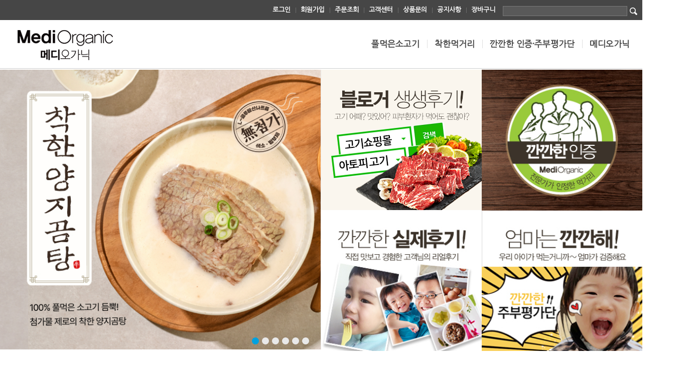

--- FILE ---
content_type: text/html; charset=utf-8
request_url: http://mediorganic.com/product/detail.php?pro_idx=67&spart=M105&spart2=E152&depth2=3&depth3=
body_size: 113
content:

		<script>
		alert("판매하지 않는 상품입니다.");
		location.href="/";
		</script>
	

--- FILE ---
content_type: text/html; charset=utf-8
request_url: http://mediorganic.com/
body_size: 60365
content:
<!DOCTYPE html>
<html>
<head>
<meta http-equiv="Content-Type" content="text/html; charset=UTF-8">
<meta http-equiv="X-UA-Compatible" content="IE=edge,chrome=1">
<meta name="viewport" content="width=device-width, initial-scale=1.0">
<meta name="format-detection" content="telephone=no" />
<meta name="description" content="전문가가 인정한 먹거리 메디오가닉">
<meta name="keywords" content="전문가가 인정한 먹거리,메디오가닉,풀먹은소고기,오메가3돼지고기" />
<meta name="robots" content="index, follow">
<!--네이버 웹마스터 도구 메타 테그 : 오픈그래프 -->
<meta property="og:type" content="website">
<meta property="og:title" content="메디오가닉">
<meta property="og:description" content="전문가가 인정한 먹거리 메디오가닉">
<meta property="og:image" content="https://www.mediorganic.com/images/open_logo.png">
<meta property="og:url" content="https://www.mediorganic.com">
<link rel="canonical" href="https://www.mediorganic.com">
<title>메디오가닉 - 전문가가 인정한 먹거리</title>
<link rel="stylesheet" type="text/css" href="/css/common.css">
<link rel="stylesheet" type="text/css" href="/css/mediOrganic.v1.css">
<script language="javascript" type="text/javascript" src="/js/jquery-1.11.1.js"></script>
<script src="/js/jquery-1.8.3.min.js"></script>
<script src="/js/jquery.plugin.js"></script>
<script src="/js/mediOrganic.v1.js"></script>
<!--[if lt IE 9]>
	<script src="http://html5shiv.googlecode.com/svn/trunk/html5.js"></script>
	<script src="http://css3-mediaqueries-js.googlecode.com/svn/trunk/css3-mediaqueries.js"></script>
<![endif]-->

<script type="text/javascript">
	function onPlus( ad , ad2){
		var ad,ad2;
		if(ad == "P"){
			total = Number(eval("document.frm.p_cnt"+ad2).value) + 1;
			if(total > 200){
				alert("200개이하만 구매가능합니다.");
			}else{
				$("#p_cnt"+ad2).attr('value',total)	;
			}
		}else{
			total2 = total = Number(eval("document.frm.p_cnt"+ad2).value) - 1;
			if(total2 < 1){
				alert("1개이상 구매가능합니다.");
			}else{
				$("#p_cnt"+ad2).attr('value',total2);
			}
		}
	}

	function Reserve(exec_type,p_idx,cnt){
		var exec_type,p_idx;
		var frm = document.getElementById("frm");
		pcnt = $("#p_cnt"+cnt).val();
		if(exec_type == "M"){
							frm.action = "/product/order_reserve.php?p_idx="+p_idx+"&p_cnt="+pcnt; 
				frm.submit();
					}else{
			frm.action = "/product/order.php?p_idx="+p_idx+"&p_cnt="+pcnt;
			frm.submit();
		}
		return false;
	}

	function Cart(idx,cnt){
		var idx,cnt;
		if( $("#p_cnt"+cnt).val() ){
			$.post("/membership/cart_exec2.php",{"p_cnt":$("#p_cnt"+cnt).val(),"p_idx":idx},function(msg){
				if(confirm("상품이 장바구니에 담겼습니다.\n 지금 확인하시겠습니까?")){
					location.href = "/membership/cart.php?exec_type=C";
				}
			});
		}
	}

	function CartSort(){
		alert("품절상품입니다.\n다른상품을 주문해주세요.");
	}

	function ReSort(){
		alert("품절상품입니다.\n다른상품을 주문해주세요.");
	}
</script>
<script type="application/ld+json">
 {
  "@context": "http://schema.org",
  "@type": "Person",
  "name": "메디오가닉",
  "url": "https://mediorganic.com",
  "sameAs": [
    "https://www.instagram.com/mediorganic",
    "https://blog.naver.com/nicechu02",
  ]
 }
 </script>
</head>

<!-- s: 250917_뷰저블  -->
<script type="text/javascript">
(function(w, d, a){
    w.__beusablerumclient__ = {
        load : function(src){
            var b = d.createElement("script");
            b.src = src; b.async=true; b.type = "text/javascript";
            d.getElementsByTagName("head")[0].appendChild(b);
        }
    };w.__beusablerumclient__.load(a + "?url=" + encodeURIComponent(d.URL));
})(window, document, "//rum.beusable.net/load/b241205e134659u636");
</script>
<!-- e: 250917_뷰저블  -->

<body>
    <!-- 팝업 -->
<script language="javascript" type="text/javascript">
<!--//
var strPOP = "";
function closePopup(num){
	if(document["popFrm"+num].chk.checked)
	setCookie( "MediMainPopup"+num, "done" , 1);
	document.getElementById("mainPop"+num).style.display='none';
}
//팝업 쿠키관련
function getCookie( name ){
	var nameOfCookie = name + "=";
	var x = 0;
	while ( x <= document.cookie.length )
	{
			var y = (x+nameOfCookie.length);
			if ( document.cookie.substring( x, y ) == nameOfCookie ) {if ( (endOfCookie=document.cookie.indexOf( ";", y )) == -1 )
							endOfCookie = document.cookie.length;
					return unescape( document.cookie.substring( y, endOfCookie ) );
			}
			x = document.cookie.indexOf( " ", x ) + 1;
			if ( x == 0 )
			break;
	}
	return "";
}

function setCookie( name, value, expiredays){
	var todayDate = new Date();
	todayDate.setDate( todayDate.getDate() + expiredays );
	document.cookie = name + "=" + escape( value ) + "; expires=" + todayDate.toGMTString() + ";"
}
//-->
</script>
<!-- //팝업 -->
<script type="text/javascript">
	function notice_setCookie( name, value, expiredays )
	{
			var todayDate = new Date();
			todayDate.setDate( todayDate.getDate() + expiredays );
			document.cookie = name + '=' + escape( value ) + '; path=/; expires=' + todayDate.toGMTString() + ';'
	 return;
	}
	function notice_getCookie( name )
	{
	  var nameOfCookie = name + "=";
	  var x = 0;
	  while ( x <= document.cookie.length )
	  {
	   var y = (x+nameOfCookie.length);
	   if ( document.cookie.substring( x, y ) == nameOfCookie ) {
		if ( (endOfCookie=document.cookie.indexOf( ";", y )) == -1 )
		  endOfCookie = document.cookie.length;
		return unescape( document.cookie.substring( y, endOfCookie ) );
	   }
	   x = document.cookie.indexOf( " ", x ) + 1;
	   if ( x == 0 ) break;
	  }
	  return "";
	}

    function layerClose(id) {
        document.getElementById("layerPopup" + id).style.visibility = "hidden";
    }

    function closeByToday(id){
        if (document.getElementById("chkbox" + id).checked) {
            notice_setCookie("layerPopup" + id, "done", 1);
        }

        document.getElementById("layerPopup" + id).style.visibility = "hidden";
        document.getElementById("chkbox" + id).checked = false;
    }
</script>

<!-- popup s-->
<!--<div id="layerPopup0" width="500">
	 <img src="/images/20251229_1.jpg">
	 <p class="popclose"><input type="checkbox" name="chkbox0" value="checkbox" id="chkbox0"> 오늘 하루 이창을 열지 않음 ｜ <a href="#" onClick="closeByToday(0);" onfocus=blur()>창닫기</a></p>
 </div>  -->
	<script type="text/javascript">
	var cookiedata = document.cookie;

	for (i = 0; i < 1; i++){
		if (cookiedata.indexOf("layerPopup" + i + "=done") < 0) {
			document.getElementById("layerPopup" + i).style.visibility = "visible";
		} else {
			document.getElementById("layerPopup" + i).style.visibility = "hidden";
		}
	}
</script>
<!-- popup e -->

	<div id="wrap" class="wrap">

		<!-- header -->
		
<meta property="og:title" content="메디오가닉">
<meta property="og:type" content="website">
<meta property="og:description" content="전문가가 인정한 먹거리 - 메디오가닉">
<meta property="og:image" content="http://mediorganic.com/images/snsmedi.png">

<script language="javascript" type="text/javascript">

	function login(param){

		alert("로그인해주세요");

		location.href="/membership/login.php?param="+param;

	}

	function sel(){

	 	alert("준비중입니다");

 	}

	function fsearch(){

		var frm = document.getElementById("frm2");
		if( frm.pname.value == "" ){
			alert("검색내용을 입력해주세요");
			frm.pname.focus();
			return;
		}

		frm.action = "/product/list.php";
		frm.submit();

	}

	// 크로스 브라우징 엔터로그인 처리
	function focusLogin(e){
		/*
		if( event.keyCode == 13 ){
			return doLogin();
		}
		*/

		var result = "";

		if(typeof(e) != "undefined")
			result = e.which;
		else
			result = event.keyCode;

		if(result == 13){
			return fsearch();
		}
	}


</script>

		<header id="header" class="header">
			<!-- 상단 -->
		  <div class="headerTop">
				<div class="headerTopInner">
					<!-- 웹 공유 -->
					<div class="wSharea">
						<!-- <ul>
                            <li><a href="http://plus.kakao.com/home/mb4inix5" target="_blank"><img src="../images/icon_kt2.png" alt="카카오톡"></a></li>
							<li><a href="javascript:twitterShare()"><img src="../images/icon_tw.png" alt=""></a></li> 
							<li class="mid"><a href="javascript:facebook_send()"><img src="../images/icon_fb.png" alt="페이스북"></a></li>
                            <li><a href="http://blog.naver.com/nicechu02" target="_blank"><img src="../images/icon_blog.png" alt="블로그"></a></li>
                            <li class="mid"><a href="https://instagram.com/mediorganic" target="_blank"><img src="../images/icon_is.png" alt="인스타그램"></a></li>
						</ul> -->
					</div>
					<!-- //웹 공유 -->

                    <div class="topsearch"><form name="frm2" id="frm2" method="post"><input name="pname" type="text" onKeyPress="focusLogin(event);"/><a href="#"><img src="../images/search.png" alt="검색" onclick="fsearch();"></a></form></div>

                    <ul class="utilMenu">
						<li><a href="https://www.mediorganic.com/membership/login.php">로그인</a></li>
						<li><a href="https://www.mediorganic.com/membership/join.php">회원가입</a></li>
                        <li><a href="https://www.mediorganic.com/membership/login2.php">주문조회</a></li>

						<li><a href="https://www.mediorganic.com/cscenter/01_list.php">고객센터</a></li>
                        <li><a href="https://www.mediorganic.com/cscenter/01_3.php">상품문의</a></li>
                        <li><a href="https://www.mediorganic.com/cscenter/01_list.php">공지사항</a></li>
						<li><a href="https://www.mediorganic.com/membership/cart.php">장바구니</a></li>
                    </ul>

				</div>
			</div>
			<!-- //상단 -->

			<div class="headerInner">
				<!-- 로고 -->
				<h1 class="logo"><a href="https://www.mediorganic.com"></a></h1>
				<!-- //로고 -->

					<!-- 웹용 원뎁스 -->
					<div class="depth01">
						<ul>
							<li>
								<a href="https://www.mediorganic.com/product/list.php?spart=M100&depth2=2">풀먹은소고기</a>
							</li>
						<!-- 	<li>
								<a href="https://www.mediorganic.com/product/list.php?spart=M105&depth2=3">보리돼지</a>
							</li>
                            <li>
								<a href="https://www.mediorganic.com/product/list.php?spart=M104&depth2=4">듀록 돼지고기</a>
							</li>-->
						 	<li>
								<a href="https://www.mediorganic.com/product/list.php?spart=M103&depth2=4">착한먹거리</a>
							</li>
                            <li>
								<a href="https://www.mediorganic.com/mo/01_1.php">깐깐한 인증·주부평가단</a>
							</li>
                            <li>
								<a href="https://www.mediorganic.com/mediorganic/01_1.php">메디오가닉</a>
							</li>
						</ul>
					</div>
					<!-- //웹용 원뎁스 -->
			</div>

			<!-- 웹용 투뎁스 -->
			<!--<div class="depth02">
				<ul class="depth02-1">
					<li></li>
				</ul>
                <ul class="depth02-2">
					<li></li>
				</ul>
                <ul class="depth02-3">
					<li></li>
				</ul>
                <ul class="depth02-4">
					<li></li>
				</ul>
				<ul class="depth02-5">
					<li></li>
				</ul>
                <ul class="depth02-6">
                	<li><a href="https://www.mediorganic.com/mo/01_1.php">깐깐한 MO인증이란?</a></li>
					<li><a href="https://www.mediorganic.com/mo/01_2.php">인증단 추천</a></li>
                    <li><a href="https://www.mediorganic.com/mo/02_list.php">깐깐한 주부평가단</a></li>
                    <li><a href="https://www.mediorganic.com/mo/03_list.php">블로거 후기</a></li>
					<li><a href="https://www.mediorganic.com/mo/01_3.php">Dr 레시피</a></li>

				</ul>
                <ul class="depth02-7">
					<li><a href="https://www.mediorganic.com/mediorganic/01_1.php">전문가가 인정한 메디오가닉</a></li>
					 <li><a href="https://www.mediorganic.com/mediorganic/01_2.php">GMO는 NO!</a></li> -->
				<!--	<li><a href="https://www.mediorganic.com/mediorganic/01_3.php">오메가 황금밸런스</a></li>
					<li><a href="https://www.mediorganic.com/mediorganic/01_4.php">HACCP</a></li>
                    <li><a href="https://www.mediorganic.com/review/01_list.php">깐깐한 실제후기</a></li>
                    <li><a href="https://www.mediorganic.com/event/01_1.php">할인 이벤트</a></li>
				</ul>
		  </div> -->
			<!-- //웹용 투뎁스 -->

			<!-- 모바일 메뉴 -->
			<div class="mMenu">
				<button type="button" class="btnMenuToggle" id="btnMenuToggle"></button>
				<div class="mMenuSide">
					<ul>
						<li><a href="https://www.mediorganic.com/product/list.php?spart=M100&depth2=2" class="mDepth01">풀먹은소고기</a></li>

                       <!-- <li><a href="https://www.mediorganic.com/product/list.php?spart=M105&depth2=3" class="mDepth01">보리돼지</a></li>

                            <li><a href="https://www.mediorganic.com/product/list.php?spart=M104&depth2=4" class="mDepth01">듀록 돼지고기</a></li> -->   

                      <li><a href="https://www.mediorganic.com/product/list.php?spart=M103&depth2=4" class="mDepth01">착한먹거리 </a></li>                  

                        <li><a href="https://www.mediorganic.com/mo/01_1.php" class="mDepth01">깐깐한 인증·주부평가단</a>
								<ul class="sub-menu">
									 <li><a href="https://www.mediorganic.com/mo/01_1.php">깐깐한 MO인증이란?</a></li>
									 <li><a href="https://www.mediorganic.com/mo/01_2.php">인증단 추천</a></li>
                                     <li><a href="https://www.mediorganic.com/mo/02_list.php">깐깐한 주부평가단</a></li>
                                     <li><a href="https://www.mediorganic.com/mo/03_list.php">블로거 후기</a></li>
									 <li><a href="https://www.mediorganic.com/mo/01_3.php">Dr 레시피</a></li>
								</ul>
						</li>

                        <li><a href="https://www.mediorganic.com/mediorganic/01_1.php" class="mDepth01">메디오가닉</a>
								<ul class="sub-menu">
									 <li><a href="https://www.mediorganic.com/mediorganic/01_1.php">전문가가 인정한 메디오가닉</a></li>
									 <!-- <li><a href="https://www.mediorganic.com/mediorganic/01_2.php">GMO는 NO!</a></li> -->
									 <li><a href="https://www.mediorganic.com/mediorganic/01_3.php">오메가 황금밸런스</a></li>
									 <li><a href="https://www.mediorganic.com/mediorganic/01_4.php">HACCP</a></li>
                                     <li><a href="https://www.mediorganic.com/review/01_list.php">깐깐한 실제후기</a></li>
                    				 <li><a href="https://www.mediorganic.com/event/01_1.php">할인 이벤트</a></li>
								</ul>
						</li>

                        <!--<li><a href="https://www.mediorganic.com/review/01_list.php" class="mDepth01">고객후기</a></li> //2022-02-14

						<li><a href="https://www.mediorganic.com/event/01_1.php" class="mDepth01">이벤트</a>
								<ul class="sub-menu">
									 <li><a href="https://www.mediorganic.com/event/01_1.php">할인 이벤트</a></li>
									 <li><a href="https://www.mediorganic.com/event/01_2.php">진행중인 이벤트</a></li>
									 <li><a href="https://www.mediorganic.com/event/01_3.php">당첨자 발표</a></li>
								</ul>
						</li> -->
					</ul>
					<div class="bg"></div>
				</div>
				<button type="button" class="btnMenuClose" id="btnMenuClose"></button>
		  </div>
			<!-- //모바일 메뉴 -->

			<!-- 모바일 공유 -->
			<!--<div class="mShare">
				<button type="button" class="btnShare" id="btnShare"><img src="../images/btn_mShare.png" alt=""></button>
					<ul>
						<li><a href="javascript:twitterShare()"><img src="../images/icon_tw02.png" alt=""></a></li> 
						<li><a href="javascript:facebook_send()"><img src="../images/icon_fb02.png" alt=""></a></li>
                        <li><a href="http://plus.kakao.com/home/mb4inix5"><img src="../images/icon_kt.png" alt=""></a></li>
						<li><a id="kakao-link-btn" href="javascript:;"><img src="../images/icon_kt.png" alt=""></a></li> 
                        <li><a href="http://blog.naver.com/nicechu02"><img src="../images/icon_blog02.png" alt=""></a></li>
                        <li><a href="https://instagram.com/mediorganic"><img src="../images/icon_is2.png" alt=""></a></li>
					</ul> 
					<button type="button" class="btnShareClose" id="btnShareClose"><img src="../images/btn_menuClose.png" alt=""></button>
		  </div> -->
			<!-- 모바일 공유 -->

            <script>
			function facebook_send(){
				var e=encodeURIComponent("http://www.mediorganic.com");
				window.open("http://www.facebook.com/sharer.php?u="+e,"facebook_pop","width=850,height=400,scrollbars=no,resizable=no");
			}
			</script>
		</header>
		<!-- //header -->

		<!-- container -->
		<section id="container" class="container">
			<div class="visual">
				<div class="visualInner">
					<!-- 롤링 -->
					<div class="big">

						<ul class="bigBanner">
							<li><a href="https://www.mediorganic.com/product/detail.php?pro_idx=88&spart=M103&spart2=&depth2=4&depth3=0"><img src="/uploadfiles/banner/BANNER_92428_1768172087.jpg" alt="이벤트"></a></li>

							<li><a href="https://www.mediorganic.com/product/detail.php?pro_idx=89&spart=M103&spart2=&depth2=4&depth3=0"><img src="/uploadfiles/banner/BANNER_39391_1767142049.jpg" alt="이벤트"></a></li>

							<li><a href="https://www.mediorganic.com/product/detail_option.php?pro_idx=84&spart=M103&spart2=&depth2=4&depth3=0"><img src="/uploadfiles/banner/BANNER_73649_1768173640.jpg" alt="이벤트"></a></li>

							<li><a href="https://www.mediorganic.com/product/list.php?spart=M103&depth2=4"><img src="/uploadfiles/banner/BANNER_74721_1759275457.jpg" alt="이벤트"></a></li>

							<li><a href="https://www.mediorganic.com/product/list.php?spart=M103&depth2=4"><img src="/uploadfiles/banner/BANNER_25903_1757973227.jpg" alt="이벤트"></a></li>

							<li><a href="https://www.mediorganic.com/product/list.php?spart=M100&depth2=2"><img src="/uploadfiles/banner/BANNER_71424_1740021260.png" alt="이벤트"></a></li>

                        </ul>
					</div>
					<!-- //롤링 -->

					<!-- 배너 -->
					<ul class="small">
						<li class="third"><a href="/mo/03_list.php"><img src="images/img_mainBanner_blog.png" alt="블로거생생후기"></a></li>
						<li class="last"><a href="/mediorganic/01_1.php"><img src="images/img_mainBanner02.png" alt="깐깐한인증" border="0"></a></li>
						<li><a href="/review/01_list.php"><img src="images/img_mainBanner03.png" alt="깐깐한 실제후기"></a></li>
						<li><a href="/mo/02_list.php"><img src="images/img_mainBanner04.png" alt="엄마는 깐깐해"></a></li>
					</ul>
					<!-- //배너 -->
				</div>
			</div>

            <!-- 모바일링크 -->
            <div class="mobilelink">
               <ul>
                  <!-- <li><a href="/product/list.php?spart=M100&depth2=2">풀먹은 소고기</a></li>
                  <li><a href="/product/list.php?spart=M101&depth2=3" class="fontmenu">오메가3돼지고기</a></li>
                  <li><a href="/product/detail.php?pro_idx=10&spart=M102&spart2=&depth2=5&depth3=0">유기농 유정란</a></li>
                  <li><a href="/product/list.php?spart=M103&depth2=4">착한 가공식품</a></li>
                  <li><a href="/cscenter/01_list.php">공지사항</a></li>
                  <li><a href="/mo/03_list.php">블로거 후기</a></li>
                  <li><a href="/mo/02_list.php">주부평가단</a></li>
                  <li><a href="/review/01_list.php">고객후기</a></li> -->
				  <li><a href="/product/list.php?spart=M100&depth2=2">풀먹은 소고기</a></li>
                  <!--<li><a href="/product/list.php?spart=M105&depth2=2">보리돼지</a></li>
                  <li><a href="/product/list.php?spart=M104&depth2=4">듀록 돼지고기</a></li>-->
                  <li><a href="/product/list.php?spart=M103&depth2=4">착한 먹거리</a></li>
                  <li><a href="/mo/02_list.php">주부평가단</a></li>
				  <li><a href="/mo/03_list.php">블로거 후기</a></li>
                  <li><a href="/review/01_list.php">고객후기</a></li>
               </ul>
            </div>
			<!-- //모바일링크 -->
			<!-- 상품 리스트 -->
			<div class="mainPrd">
            <form name="frm" id="frm" method="post">
            <input type="hidden" name="param" id="param" value="A">
				<div class="mainPrdInner">

                    <ul>


                        <li>
							<div class="inner"><a href="https://www.mediorganic.com/product/list.php?spart=M100&depth2=2"><img src="images/img_mainBannerM100.png" alt="제품이미지"></a></div>
						</li>
						<li>
							<div class="inner">
								<div class="prdBox">
																		<a href="/product/detail.php?pro_idx=71&spart=M100&spart2=E100&depth2=2&depth3=">
																		
										<span class="thumb">
											<em class="icon"></em>
											<img src='/uploadfiles/product/PRODUCT_31723_1728877637.jpg' width='295'>										</span>
										<strong>메디오가닉 안심</strong>
									</a>
									<ul>
										<li><span>용도 :</span> 구이용</li>
										<li class="opt2"><span>무게 :</span> 500g</li>
										<li class="opt3"><span>수량 :</span> <span class="quantity">
                                        <a href="#none"><img src="/images/icon_up02.png" alt="" onClick="onPlus('M','11');" class="btnUp"></a>
                                            <input type="text" name="p_cnt11"  id="p_cnt11" value="1" readonly>
                                            <a href="#none"><img src="/images/icon_down02.png" alt="" onClick="onPlus('P','11');" class="btnDown"></a></span></li>
										<li><span>판매가 :</span> 33,000 원</li>
									</ul>
                                                                        <div class="btns">
										<ul>
											<li>
                                            <a href="javascript:Cart('71','11');" class="btnCart" onMouseDown="javascript:try{NA_CART('product_279A0JHA__66','11','메디오가닉 안심','풀먹은 소고기');}catch(e){}"><span>장바구니</span></a>
                                            </li>
											<li>
											<a href="javascript:Reserve('D','71','11');" class="btnBuy"><span>바로구매</span></a></li>
										</ul>
									</div>

                                    								</div>
								<img src="images/img_none.png" alt="">
                            </div>
						</li>
						<li>
							<div class="inner">
								<div class="prdBox">
																		<a href="/product/detail.php?pro_idx=72&spart=M100&spart2=E118&depth2=2&depth3=">
																		
										<span class="thumb">
											<em class="icon"></em>
											<img src='/uploadfiles/product/PRODUCT_91829_1728877303.jpg' width='295'>										</span>
										<strong>메디오가닉 불고기</strong>
									</a>
									<ul>
										<li><span>용도 :</span> 불고기(샤브...</li>
										<li class="opt2"><span>무게 :</span> 500g</li>
										<li class="opt3"><span>수량 :</span> <span class="quantity">
                                        <a href="#none"><img src="/images/icon_up02.png" alt="" onClick="onPlus('M','12');" class="btnUp"></a>
                                            <input type="text" name="p_cnt12"  id="p_cnt12" value="1" readonly>
                                            <a href="#none"><img src="/images/icon_down02.png" alt="" onClick="onPlus('P','12');" class="btnDown"></a></span></li>
										<li><span>판매가 :</span> 16,500 원</li>
									</ul>
                                                                        <div class="btns">
										<ul>
											<li>
                                            <a href="javascript:Cart('72','12');" class="btnCart" onMouseDown="javascript:try{NA_CART('product_279A0OSH__60','12','메디오가닉 불고기','풀먹은 소고기');}catch(e){}"><span>장바구니</span></a>
                                            </li>
											<li>
											<a href="javascript:Reserve('D','72','12');" class="btnBuy"><span>바로구매</span></a></li>
										</ul>
									</div>

                                    								</div>
								<img src="images/img_none.png" alt="">
                            </div>
						</li>
						<li>
							<div class="inner">
								<div class="prdBox">
																		<a href="/product/detail.php?pro_idx=73&spart=M100&spart2=E119&depth2=2&depth3=">
																		
										<span class="thumb">
											<em class="icon"></em>
											<img src='/uploadfiles/product/PRODUCT_59224_1728872578.jpg' width='295'>										</span>
										<strong>메디오가닉 양지국거리</strong>
									</a>
									<ul>
										<li><span>용도 :</span> 국거리용</li>
										<li class="opt2"><span>무게 :</span> 500g</li>
										<li class="opt3"><span>수량 :</span> <span class="quantity">
                                        <a href="#none"><img src="/images/icon_up02.png" alt="" onClick="onPlus('M','13');" class="btnUp"></a>
                                            <input type="text" name="p_cnt13"  id="p_cnt13" value="1" readonly>
                                            <a href="#none"><img src="/images/icon_down02.png" alt="" onClick="onPlus('P','13');" class="btnDown"></a></span></li>
										<li><span>판매가 :</span> 20,000 원</li>
									</ul>
                                                                        <div class="btns">
										<ul>
											<li>
                                            <a href="javascript:Cart('73','13');" class="btnCart" onMouseDown="javascript:try{NA_CART('product_279A0TAX__60','13','메디오가닉 양지국거리','풀먹은 소고기');}catch(e){}"><span>장바구니</span></a>
                                            </li>
											<li>
											<a href="javascript:Reserve('D','73','13');" class="btnBuy"><span>바로구매</span></a></li>
										</ul>
									</div>

                                    								</div>
								<img src="images/img_none.png" alt="">
                            </div>
						</li>
						<li>
							<div class="inner">
								<div class="prdBox">
																		<a href="/product/detail.php?pro_idx=74&spart=M100&spart2=E156&depth2=2&depth3=">
																		
										<span class="thumb">
											<em class="icon"></em>
											<img src='/uploadfiles/product/PRODUCT_73594_1728878638.jpg' width='295'>										</span>
										<strong>메디오가닉 등심</strong>
									</a>
									<ul>
										<li><span>용도 :</span> 구이용</li>
										<li class="opt2"><span>무게 :</span> 500g</li>
										<li class="opt3"><span>수량 :</span> <span class="quantity">
                                        <a href="#none"><img src="/images/icon_up02.png" alt="" onClick="onPlus('M','14');" class="btnUp"></a>
                                            <input type="text" name="p_cnt14"  id="p_cnt14" value="1" readonly>
                                            <a href="#none"><img src="/images/icon_down02.png" alt="" onClick="onPlus('P','14');" class="btnDown"></a></span></li>
										<li><span>판매가 :</span> 32,000 원</li>
									</ul>
                                    									<!-- 품절 -->
                                    <div class="btnsoldout">
                                      <ul>
                                         <li> <a href="javascript:CartSort();">일시품절</a></li>
                                      </ul>
                                    </div>
                                    <!-- //품절 -->
                                    								</div>
								<img src="images/img_none.png" alt="">
                            </div>
						</li>
						<li>
							<div class="inner">
								<div class="prdBox">
																		<a href="/product/detail.php?pro_idx=75&spart=M100&spart2=E157&depth2=2&depth3=">
																		
										<span class="thumb">
											<em class="icon"></em>
											<img src='/uploadfiles/product/PRODUCT_16488_1730080515.jpg' width='295'>										</span>
										<strong>메디오가닉 채끝</strong>
									</a>
									<ul>
										<li><span>용도 :</span> 구이용</li>
										<li class="opt2"><span>무게 :</span> 500g</li>
										<li class="opt3"><span>수량 :</span> <span class="quantity">
                                        <a href="#none"><img src="/images/icon_up02.png" alt="" onClick="onPlus('M','15');" class="btnUp"></a>
                                            <input type="text" name="p_cnt15"  id="p_cnt15" value="1" readonly>
                                            <a href="#none"><img src="/images/icon_down02.png" alt="" onClick="onPlus('P','15');" class="btnDown"></a></span></li>
										<li><span>판매가 :</span> 21,500 원</li>
									</ul>
                                                                        <div class="btns">
										<ul>
											<li>
                                            <a href="javascript:Cart('75','15');" class="btnCart" onMouseDown="javascript:try{NA_CART('product_279A11M2___6','15','메디오가닉 채끝','풀먹은 소고기');}catch(e){}"><span>장바구니</span></a>
                                            </li>
											<li>
											<a href="javascript:Reserve('D','75','15');" class="btnBuy"><span>바로구매</span></a></li>
										</ul>
									</div>

                                    								</div>
								<img src="images/img_none.png" alt="">
                            </div>
						</li>
						<li>
							<div class="inner">
								<div class="prdBox">
																		<a href="/product/detail.php?pro_idx=76&spart=M100&spart2=E158&depth2=2&depth3=">
																		
										<span class="thumb">
											<em class="icon"></em>
											<img src='/uploadfiles/product/PRODUCT_88529_1730079600.jpg' width='295'>										</span>
										<strong>메디오가닉 다짐육</strong>
									</a>
									<ul>
										<li><span>용도 :</span> 이유식,죽,...</li>
										<li class="opt2"><span>무게 :</span> 500g</li>
										<li class="opt3"><span>수량 :</span> <span class="quantity">
                                        <a href="#none"><img src="/images/icon_up02.png" alt="" onClick="onPlus('M','16');" class="btnUp"></a>
                                            <input type="text" name="p_cnt16"  id="p_cnt16" value="1" readonly>
                                            <a href="#none"><img src="/images/icon_down02.png" alt="" onClick="onPlus('P','16');" class="btnDown"></a></span></li>
										<li><span>판매가 :</span> 24,000 원</li>
									</ul>
                                                                        <div class="btns">
										<ul>
											<li>
                                            <a href="javascript:Cart('76','16');" class="btnCart" onMouseDown="javascript:try{NA_CART('product_279A161N__44','16','메디오가닉 다짐육','풀먹은 소고기');}catch(e){}"><span>장바구니</span></a>
                                            </li>
											<li>
											<a href="javascript:Reserve('D','76','16');" class="btnBuy"><span>바로구매</span></a></li>
										</ul>
									</div>

                                    								</div>
								<img src="images/img_none.png" alt="">
                            </div>
						</li>

					</ul>
                    <ul>


                        <li>
							<div class="inner"><a href="https://www.mediorganic.com/product/list.php?spart=M103&depth2=4"><img src="images/img_mainBannerM103.png" alt="제품이미지"></a></div>
						</li>
						<li>
							<div class="inner">
								<div class="prdBox">
																		<a href="/product/detail.php?pro_idx=88&spart=M103&spart2=E162&depth2=3&depth3=">
																		
										<span class="thumb">
											<em class="icon"><img src='/images/icon_new.png'></em>
											<img src='/uploadfiles/product/PRODUCT_50432_1766377943.jpg' width='295'>										</span>
										<strong>착한 양지곰탕</strong>
									</a>
									<ul>
										<li><span>용도 :</span> 곰탕</li>
										<li class="opt2"><span>무게 :</span> 600g</li>
										<li class="opt3"><span>수량 :</span> <span class="quantity">
                                        <a href="#none"><img src="/images/icon_up02.png" alt="" onClick="onPlus('M','21');" class="btnUp"></a>
                                            <input type="text" name="p_cnt21"  id="p_cnt21" value="1" readonly>
                                            <a href="#none"><img src="/images/icon_down02.png" alt="" onClick="onPlus('P','21');" class="btnDown"></a></span></li>
										<li><span>판매가 :</span> 10,900 원</li>
									</ul>
                                                                        <div class="btns">
										<ul>
											<li>
                                            <a href="javascript:Cart('88','21');" class="btnCart" onMouseDown="javascript:try{NA_CART('product_294NVDTD__62','21','착한 양지곰탕','착한 먹거리');}catch(e){}"><span>장바구니</span></a>
                                            </li>
											<li>
											<a href="javascript:Reserve('D','88','21');" class="btnBuy"><span>바로구매</span></a></li>
										</ul>
									</div>

                                    								</div>
								<img src="images/img_none.png" alt="">
                            </div>
						</li>
						<li>
							<div class="inner">
								<div class="prdBox">
																		<a href="/product/detail.php?pro_idx=89&spart=M103&spart2=E163&depth2=3&depth3=">
																		
										<span class="thumb">
											<em class="icon"><img src='/images/icon_new.png'></em>
											<img src='/uploadfiles/product/PRODUCT_13720_1766540308.jpg' width='295'>										</span>
										<strong>한알한알 건강한 콩</strong>
									</a>
									<ul>
										<li><span>용도 :</span> 토핑용</li>
										<li class="opt2"><span>무게 :</span> 60g</li>
										<li class="opt3"><span>수량 :</span> <span class="quantity">
                                        <a href="#none"><img src="/images/icon_up02.png" alt="" onClick="onPlus('M','22');" class="btnUp"></a>
                                            <input type="text" name="p_cnt22"  id="p_cnt22" value="1" readonly>
                                            <a href="#none"><img src="/images/icon_down02.png" alt="" onClick="onPlus('P','22');" class="btnDown"></a></span></li>
										<li><span>판매가 :</span> 3,000 원</li>
									</ul>
                                                                        <div class="btns">
										<ul>
											<li>
                                            <a href="javascript:Cart('89','22');" class="btnCart" onMouseDown="javascript:try{NA_CART('product_294NVJX3__82','22','한알한알 건강한 콩','착한 먹거리');}catch(e){}"><span>장바구니</span></a>
                                            </li>
											<li>
											<a href="javascript:Reserve('D','89','22');" class="btnBuy"><span>바로구매</span></a></li>
										</ul>
									</div>

                                    								</div>
								<img src="images/img_none.png" alt="">
                            </div>
						</li>
						<li>
							<div class="inner">
								<div class="prdBox">
																		<a href="/product/detail.php?pro_idx=84&spart=M103&spart2=E161&depth2=3&depth3=">
																		
										<span class="thumb">
											<em class="icon"></em>
											<img src='/uploadfiles/product/PRODUCT_46937_1760916473.png' width='295'>										</span>
										<strong>착한샐러드</strong>
									</a>
									<ul>
										<li><span>용도 :</span> 샐러드</li>
										<li class="opt2"><span>무게 :</span> 80g</li>
										<li class="opt3"><span>수량 :</span> <span class="quantity">
                                        <a href="#none"><img src="/images/icon_up02.png" alt="" onClick="onPlus('M','23');" class="btnUp"></a>
                                            <input type="text" name="p_cnt23"  id="p_cnt23" value="1" readonly>
                                            <a href="#none"><img src="/images/icon_down02.png" alt="" onClick="onPlus('P','23');" class="btnDown"></a></span></li>
										<li><span>판매가 :</span> 3,900 원</li>
									</ul>
                                                                        <div class="btns">
										<ul>
											<li>
                                            <a href="javascript:Cart('84','23');" class="btnCart" onMouseDown="javascript:try{NA_CART('product_28IJ6KGA__83','23','착한샐러드','착한 먹거리');}catch(e){}"><span>장바구니</span></a>
                                            </li>
											<li>
											<a href="javascript:Reserve('D','84','23');" class="btnBuy"><span>바로구매</span></a></li>
										</ul>
									</div>

                                    								</div>
								<img src="images/img_none.png" alt="">
                            </div>
						</li>
						<li>
							<div class="inner">
								<div class="prdBox">
																		<a href="/product/detail_option.php?pro_idx=78&spart=M103&spart2=E160&depth2=3&depth3=">
																		
										<span class="thumb">
											<em class="icon"></em>
											<img src='/uploadfiles/product/PRODUCT_98606_1752709080.jpg' width='295'>										</span>
										<strong>착한 김치 소고기 덮밥소스</strong>
									</a>
									<ul>
										<li><span>용도 :</span> 덮밥용</li>
										<li class="opt2"><span>무게 :</span> 230g</li>
										<li class="opt3"><span>수량 :</span> <span class="quantity">
                                        <a href="#none"><img src="/images/icon_up02.png" alt="" onClick="onPlus('M','24');" class="btnUp"></a>
                                            <input type="text" name="p_cnt24"  id="p_cnt24" value="1" readonly>
                                            <a href="#none"><img src="/images/icon_down02.png" alt="" onClick="onPlus('P','24');" class="btnDown"></a></span></li>
										<li><span>판매가 :</span> 7,900 원</li>
									</ul>
                                                                        <div class="btns">
										<ul>
											<li>
                                            <a href="javascript:Cart('78','24');" class="btnCart" onMouseDown="javascript:try{NA_CART('product_28IJ5NDK___6','24','착한 김치 소고기 덮밥소스','착한 먹거리');}catch(e){}"><span>장바구니</span></a>
                                            </li>
											<li>
											<a href="javascript:Reserve('D','78','24');" class="btnBuy"><span>바로구매</span></a></li>
										</ul>
									</div>

                                    								</div>
								<img src="images/img_none.png" alt="">
                            </div>
						</li>
						<li>
							<div class="inner">
								<div class="prdBox">
																		<a href="/product/detail_option.php?pro_idx=81&spart=M103&spart2=E160&depth2=3&depth3=">
																		
										<span class="thumb">
											<em class="icon"></em>
											<img src='/uploadfiles/product/PRODUCT_62891_1752708774.jpg' width='295'>										</span>
										<strong>착한 버섯 굴소스 덮밥소스</strong>
									</a>
									<ul>
										<li><span>용도 :</span> 덮밥용</li>
										<li class="opt2"><span>무게 :</span> 230g</li>
										<li class="opt3"><span>수량 :</span> <span class="quantity">
                                        <a href="#none"><img src="/images/icon_up02.png" alt="" onClick="onPlus('M','25');" class="btnUp"></a>
                                            <input type="text" name="p_cnt25"  id="p_cnt25" value="1" readonly>
                                            <a href="#none"><img src="/images/icon_down02.png" alt="" onClick="onPlus('P','25');" class="btnDown"></a></span></li>
										<li><span>판매가 :</span> 7,900 원</li>
									</ul>
                                                                        <div class="btns">
										<ul>
											<li>
                                            <a href="javascript:Cart('81','25');" class="btnCart" onMouseDown="javascript:try{NA_CART('product_28IJ67VG___6','25','착한 버섯 굴소스 덮밥소스','착한 먹거리');}catch(e){}"><span>장바구니</span></a>
                                            </li>
											<li>
											<a href="javascript:Reserve('D','81','25');" class="btnBuy"><span>바로구매</span></a></li>
										</ul>
									</div>

                                    								</div>
								<img src="images/img_none.png" alt="">
                            </div>
						</li>
						<li>
							<div class="inner">
								<div class="prdBox">
																		<a href="/product/detail_option.php?pro_idx=82&spart=M103&spart2=E160&depth2=3&depth3=">
																		
										<span class="thumb">
											<em class="icon"></em>
											<img src='/uploadfiles/product/PRODUCT_63993_1752727463.png' width='295'>										</span>
										<strong>착한 불고기 덮밥소스</strong>
									</a>
									<ul>
										<li><span>용도 :</span> 덮밥용</li>
										<li class="opt2"><span>무게 :</span> 230g</li>
										<li class="opt3"><span>수량 :</span> <span class="quantity">
                                        <a href="#none"><img src="/images/icon_up02.png" alt="" onClick="onPlus('M','26');" class="btnUp"></a>
                                            <input type="text" name="p_cnt26"  id="p_cnt26" value="1" readonly>
                                            <a href="#none"><img src="/images/icon_down02.png" alt="" onClick="onPlus('P','26');" class="btnDown"></a></span></li>
										<li><span>판매가 :</span> 7,900 원</li>
									</ul>
                                                                        <div class="btns">
										<ul>
											<li>
                                            <a href="javascript:Cart('82','26');" class="btnCart" onMouseDown="javascript:try{NA_CART('product_28IJ6C45__76','26','착한 불고기 덮밥소스','착한 먹거리');}catch(e){}"><span>장바구니</span></a>
                                            </li>
											<li>
											<a href="javascript:Reserve('D','82','26');" class="btnBuy"><span>바로구매</span></a></li>
										</ul>
									</div>

                                    								</div>
								<img src="images/img_none.png" alt="">
                            </div>
						</li>
						<li>
							<div class="inner">
								<div class="prdBox">
																		<a href="/product/detail_option.php?pro_idx=83&spart=M103&spart2=E160&depth2=3&depth3=">
																		
										<span class="thumb">
											<em class="icon"></em>
											<img src='/uploadfiles/product/PRODUCT_85577_1752708427.jpg' width='295'>										</span>
										<strong>착한 소고기 짜장 덮밥소스</strong>
									</a>
									<ul>
										<li><span>용도 :</span> 덮밥용</li>
										<li class="opt2"><span>무게 :</span> 230g</li>
										<li class="opt3"><span>수량 :</span> <span class="quantity">
                                        <a href="#none"><img src="/images/icon_up02.png" alt="" onClick="onPlus('M','27');" class="btnUp"></a>
                                            <input type="text" name="p_cnt27"  id="p_cnt27" value="1" readonly>
                                            <a href="#none"><img src="/images/icon_down02.png" alt="" onClick="onPlus('P','27');" class="btnDown"></a></span></li>
										<li><span>판매가 :</span> 7,900 원</li>
									</ul>
                                                                        <div class="btns">
										<ul>
											<li>
                                            <a href="javascript:Cart('83','27');" class="btnCart" onMouseDown="javascript:try{NA_CART('product_28IJ6FV8__27','27','착한 소고기 짜장 덮밥소스','착한 먹거리');}catch(e){}"><span>장바구니</span></a>
                                            </li>
											<li>
											<a href="javascript:Reserve('D','83','27');" class="btnBuy"><span>바로구매</span></a></li>
										</ul>
									</div>

                                    								</div>
								<img src="images/img_none.png" alt="">
                            </div>
						</li>
						<li>
							<div class="inner">
								<div class="prdBox">
																		<a href="/product/detail_option.php?pro_idx=85&spart=M103&spart2=E160&depth2=3&depth3=">
																		
										<span class="thumb">
											<em class="icon"></em>
											<img src='/uploadfiles/product/PRODUCT_36821_1757395805.jpg' width='295'>										</span>
										<strong>착한 소고기 카레 덮밥소스</strong>
									</a>
									<ul>
										<li><span>용도 :</span> 덮밥용</li>
										<li class="opt2"><span>무게 :</span> 230g</li>
										<li class="opt3"><span>수량 :</span> <span class="quantity">
                                        <a href="#none"><img src="/images/icon_up02.png" alt="" onClick="onPlus('M','28');" class="btnUp"></a>
                                            <input type="text" name="p_cnt28"  id="p_cnt28" value="1" readonly>
                                            <a href="#none"><img src="/images/icon_down02.png" alt="" onClick="onPlus('P','28');" class="btnDown"></a></span></li>
										<li><span>판매가 :</span> 7,900 원</li>
									</ul>
                                                                        <div class="btns">
										<ul>
											<li>
                                            <a href="javascript:Cart('85','28');" class="btnCart" onMouseDown="javascript:try{NA_CART('product_28Q9DLES__73','28','착한 소고기 카레 덮밥소스','착한 먹거리');}catch(e){}"><span>장바구니</span></a>
                                            </li>
											<li>
											<a href="javascript:Reserve('D','85','28');" class="btnBuy"><span>바로구매</span></a></li>
										</ul>
									</div>

                                    								</div>
								<img src="images/img_none.png" alt="">
                            </div>
						</li>
						<li>
							<div class="inner">
								<div class="prdBox">
																		<a href="/product/detail_option.php?pro_idx=86&spart=M103&spart2=E160&depth2=3&depth3=">
																		
										<span class="thumb">
											<em class="icon"></em>
											<img src='/uploadfiles/product/PRODUCT_50530_1757395713.jpg' width='295'>										</span>
										<strong>착한 고추장 소불고기 덮밥소스</strong>
									</a>
									<ul>
										<li><span>용도 :</span> 덮밥용</li>
										<li class="opt2"><span>무게 :</span> 230g</li>
										<li class="opt3"><span>수량 :</span> <span class="quantity">
                                        <a href="#none"><img src="/images/icon_up02.png" alt="" onClick="onPlus('M','29');" class="btnUp"></a>
                                            <input type="text" name="p_cnt29"  id="p_cnt29" value="1" readonly>
                                            <a href="#none"><img src="/images/icon_down02.png" alt="" onClick="onPlus('P','29');" class="btnDown"></a></span></li>
										<li><span>판매가 :</span> 7,900 원</li>
									</ul>
                                                                        <div class="btns">
										<ul>
											<li>
                                            <a href="javascript:Cart('86','29');" class="btnCart" onMouseDown="javascript:try{NA_CART('product_28Q9DRM9__61','29','착한 고추장 소불고기 덮밥소스','착한 먹거리');}catch(e){}"><span>장바구니</span></a>
                                            </li>
											<li>
											<a href="javascript:Reserve('D','86','29');" class="btnBuy"><span>바로구매</span></a></li>
										</ul>
									</div>

                                    								</div>
								<img src="images/img_none.png" alt="">
                            </div>
						</li>
						<li>
							<div class="inner">
								<div class="prdBox">
																		<a href="/product/detail_option.php?pro_idx=87&spart=M103&spart2=E160&depth2=3&depth3=">
																		
										<span class="thumb">
											<em class="icon"></em>
											<img src='/uploadfiles/product/PRODUCT_16457_1757925465.png' width='295'>										</span>
										<strong>착한 안동 옛된장 덮밥소스</strong>
									</a>
									<ul>
										<li><span>용도 :</span> 덮밥용</li>
										<li class="opt2"><span>무게 :</span> 230g</li>
										<li class="opt3"><span>수량 :</span> <span class="quantity">
                                        <a href="#none"><img src="/images/icon_up02.png" alt="" onClick="onPlus('M','210');" class="btnUp"></a>
                                            <input type="text" name="p_cnt210"  id="p_cnt210" value="1" readonly>
                                            <a href="#none"><img src="/images/icon_down02.png" alt="" onClick="onPlus('P','210');" class="btnDown"></a></span></li>
										<li><span>판매가 :</span> 7,900 원</li>
									</ul>
                                                                        <div class="btns">
										<ul>
											<li>
                                            <a href="javascript:Cart('87','210');" class="btnCart" onMouseDown="javascript:try{NA_CART('product_28IJ5WDD__71','210','착한 안동 옛된장 덮밥소스','착한 먹거리');}catch(e){}"><span>장바구니</span></a>
                                            </li>
											<li>
											<a href="javascript:Reserve('D','87','210');" class="btnBuy"><span>바로구매</span></a></li>
										</ul>
									</div>

                                    								</div>
								<img src="images/img_none.png" alt="">
                            </div>
						</li>

					</ul>
                </div>
			</form>
            </div>
			<!-- //상품 리스트 -->
                <!-- 인스타그램 웹
                <div class="instagram">
                  <div class="instatitle"><a href="https://www.instagram.com/mediorganic/" target="_blank"><img src="images/t_insta.png" alt="메디오가닉 인스타그램"></a></div>
                </div>
                 -->
                <!--<div class="instagrammo">
                  <div class="instagrammotitle"><a href="https://www.instagram.com/mediorganic/"><img src="images/t_insta.png"></a></div>
                </div> -->
        </section>
		<!-- //container -->		
		<!-- NAVER 장바구니 담기(add_to_cart) SCRIPT -->
		<script type="text/javascript" src="//wcs.naver.net/wcslog.js"></script>
		<script type='text/javascript'>
			function NA_CART(a, b, c, d){
				if(window.wcs){
					if(!wcs_add) var wcs_add = {};					
					var pcnt = $("#p_cnt"+b).val();					
					wcs_add["wa"] = "s_17ce3b800068";
					var _conv = {};
						_conv.type = 'add_to_cart'; //(필수)
						_conv.items = [{
							id:a,// (필수)
							name: c,
							category:d,
							quantity: pcnt,
							payAmount:"",
							option:""
						}];
					wcs.trans(_conv);
				}
			}
			</script>
		<!-- NAVER 장바구니 담기(add_to_cart) SCRIPT END -->
		<!-- footer -->
				<footer id="footer" class="footer">
			<div class="footerInner">
				<div class="footerInfo">
					<ul>
						<li class="customer">
							<div class="inner">
								<div class="txt">
									<p class="tit">무엇이든 물어보세요</p>
									<strong>02)529-9292</strong>
									<p class="last">
                                    평일 : 오전 10시~오후5시<br>
                                    토, 일, 공휴일에는 1:1문의를 이용하세요.</p>
								</div>
							</div>
						</li>
						<li class="bank">
							<div class="inner">
								<div class="txt">
									<p class="tit">입금계좌</p>
									<strong>신한은행 140-011-404570</strong>
									<p class="last">예금주 : 농업회사법인주식회사 하늘농부</p>
								</div>
							</div>
						</li>
						<li class="deli">
							<div class="inner">
								<div class="txt">
									<p class="tit02">배송비 정책 </p>
									<p class="last">출고지 마다 배송정책이 다를 수 있습니다.</p>
                                    <p class="last"><a href="/cscenter/01_view.php?page=1&idx=13&page=1">MORE</a></p>
								</div>
							</div>
						</li>
					</ul>
				</div>

				<div class="footerUtil">
					<ul>
						<li><a href="/mediorganic/01_1.php">메디오가닉 소개</a></li>
						<li><a href="/membership/privacy.php">개인정보 처리방침</a></li>
						<li><a href="/membership/agreement.php">이용약관</a></li>
					</ul>
					<button type="butotn" class="btnTop"><img src="../images/btn_top.png" alt="TOP"></button>
				</div>

				<div class="copyRight">
					<a href="" class="footerLogo"><img src="../images/img_logo02.png" alt="메디오가닉"></a>
				  <p class="txt01">Copyright (c) MEDIORGANIC. All rights reserved.</p>
					<ul class="txt02">
						<li>상호명 : 농업회사법인 주식회사 하늘농부</li>
                        <li>사업자 주소 : 강원도 홍천군 화촌면 덕밭재길 146-155</li>
						<!--<li>사업자 주소 : 서울특별시 강남구 논현로30길 6, 4층(도곡동)</li> -->
						<!--<li>대표자 : 박성배</li>-->
						<li>사업자 번호 : 126-86-81240</li>
					</ul>
					<ul class="txt03">
					  <li>대표번호 : 02-529-9292</li>
                      <li>E-mail : <a href="mailto:mediorganic@mediorganic.com">mediorganic@mediorganic.com</a></li>
					  <li>통신판매신고번호 : 2016-강원홍천-0052</li>
                      <li><a href="javascript:onopen();">[사업자정보확인]</a></li>
				  </ul>
				</div>
			</div>
		</footer>
        <script language="JavaScript">
		 function onopen()
		 {
		 var url =
		 "http://www.ftc.go.kr/bizCommPop.do?wrkr_no=1268681240";
		 window.open(url, "bizCommPop", "width=750, height=800;");
		 }
 		</script>

        <script type="text/javascript">
 $(function(){
	 
   var current = 0;	 
   
   var thumbListSize = 5;
   var thumbimg = $(".hit").find('> .thumb');   
   var maxSize = thumbimg.length;
   var listval = maxSize % thumbListSize;
   var listheight = 0;
  
  if (current == 0 && maxSize < 5) { 
	   	    
	listheight = (68 * listval);		
	$('.container1').attr("style", "height:"+ listheight+";");	   
	   
   }   
	  
  $('.btnQuickToday1').css({ cursor: 'pointer' }).click(function () {
	  
  
   
   if(current > 0) current--;   
	  
   var ih = $(this).index() == 0 ? -337 : 337; //위아래로 움직이는 px 숫자
   var obj = $('.container1');
   obj.animate({ scrollTop:obj.scrollTop() + ih }, 100);   
   
  // alert($(this).index());
  
  });
  
  $('.btnQuickToday2').css({ cursor: 'pointer' }).click(function () {	
	
	if(current < maxSize / thumbListSize - 1) current++;
	 
	  
   var ih = $(this).index() == 0 ? -337 : 337; //위아래로 움직이는 px 숫자
   var obj = $('.container1');
   obj.animate({ scrollTop:obj.scrollTop() + ih }, 100);   
   
    //alert($(this).index())
  
  });
 });
</script>
     <div id="quick">
        <dl>
          <dt>최근 본 상품</dt>
          <dd>              
              <img src="../images/today_up.png" class="btnQuickToday1">      
          	  <div class="container1" style="height:338px; overflow:hidden;">
              <ul class="hit">               
             
               
             	
                </ul>
             </div>                      
              <img src="../images/today_down.png" class="btnQuickToday2">          
          </dd>
          <dt><a href="/membership/cart.php">장바구니</a></dt>
          <dt><a href="/cscenter/01_list.php">공지사항</a></dt>
          <dt><a href="https://blog.naver.com/nicechu02" target="_blank">메디오가닉<br>
          블로그</a></dt>
        </dl>
        <script type="text/javascript" src="/js/quick.js"></script>
</div>
        
        
<!-- AceCounter Log Gathering Script V.7.5.2013010701 -->
<script language='javascript'>
	var _AceGID=(function(){var Inf=['gtp3.acecounter.com','8080','AH4A40162064442','AW','0','NaPm,Ncisy','ALL','0']; var _CI=(!_AceGID)?[]:_AceGID.val;var _N=0;var _T=new Image(0,0);if(_CI.join('.').indexOf(Inf[3])<0){ _T.src =( location.protocol=="https:"?"https://"+Inf[0]:"http://"+Inf[0]+":"+Inf[1]) +'/?cookie'; _CI.push(Inf);  _N=_CI.length; } return {o: _N,val:_CI}; })();
	var _AceCounter=(function(){var G=_AceGID;if(G.o!=0){var _A=G.val[G.o-1];var _G=( _A[0]).substr(0,_A[0].indexOf('.'));var _C=(_A[7]!='0')?(_A[2]):_A[3];	var _U=( _A[5]).replace(/\,/g,'_');var _S=((['<scr','ipt','type="text/javascr','ipt"></scr','ipt>']).join('')).replace('tt','t src="'+location.protocol+ '//cr.acecounter.com/Web/AceCounter_'+_C+'.js?gc='+_A[2]+'&py='+_A[4]+'&gd='+_G+'&gp='+_A[1]+'&up='+_U+'&rd='+(new Date().getTime())+'" t');document.writeln(_S); return _S;} })();
</script>
<noscript><img src='http://gtp3.acecounter.com:8080/?uid=AH4A40162064442&je=n&' border='0' width='0' height='0' alt=''></noscript>	
<!-- AceCounter Log Gathering Script End --> 
<!-- Google Code for &#47532;&#47560;&#52992;&#54021;_M -->
<!-- Google Code for Remarketing Tag -->

<script type="text/javascript">
/* <![CDATA[ */
var google_conversion_id = 852897415;
var google_conversion_label = "EMB6CMnjiXEQh93YlgM";
var google_custom_params = window.google_tag_params;
var google_remarketing_only = true;
/* ]]> */
</script>
<script type="text/javascript" src="//www.googleadservices.com/pagead/conversion.js">
</script>
<noscript>
<div style="display:inline;">
<img height="1" width="1" style="border-style:none;" alt="" src="//googleads.g.doubleclick.net/pagead/viewthroughconversion/852897415/?value=1.00&amp;currency_code=KRW&amp;label=EMB6CMnjiXEQh93YlgM&amp;guid=ON&amp;script=0"/>
</div>
</noscript>

<script type="text/javascript" src="//wcs.naver.net/wcslog.js"> </script> 
<script type="text/javascript"> 
if (!wcs_add) var wcs_add={};
wcs_add["wa"] = "s_17ce3b800068";
if (!_nasa) var _nasa={};
if(window.wcs){
wcs.inflow();
wcs_do();
}
</script>
<script type="text/javascript" src="//wcs.naver.net/wcslog.js"></script>
<script type="text/javascript">
if(!wcs_add) var wcs_add = {};
wcs_add["wa"] = "11fa34979b1f7c0";
if(window.wcs) {
wcs_do();
}
</script>		<!-- //footer -->
	</div>
</body>
</html>


--- FILE ---
content_type: text/css
request_url: http://mediorganic.com/css/common.css
body_size: 2588
content:
@charset "utf-8";


@import url(https://fonts.googleapis.com/css?family=Nanum+Gothic);
@import url('https://fonts.googleapis.com/css2?family=Noto+Sans+KR:wght@100..900&display=swap');


/*RESET STYLE*/
html, body, div, span, amediaet, object, iframe,
h1, h2, h3, h4, h5, h6, p, blockquote, pre,
a, abbr, acronym, address, big, cite, code,
del, dfn, em, img, ins, kbd, q, s, samp,
small, strike, strong, sub, sup, tt, var,
b, u, i, center,
dl, dt, dd, ol, ul, li,
fieldset, form, label, legend,
table, caption, tbody, tfoot, thead, tr, th, td,
article, aside, canvas, details, embed,
figure, figcaption, footer, header, hgroup,
menu, nav, output, ruby, section, summary,
time, mark, audio, video {
	margin: 0;
	padding: 0;
	border: 0;
    font-size:100%;
    vertical-align:baseline;
    background:transparent;

}

body, html{width: 100%;height:100%;font-family:'Nanum Gothic','나눔 고딕',sans-serif;box-sizing: border-box;  -moz-box-sizing: border-box;-webkit-text-size-adjust:none;}
body {min-height: 100%;height: auto;position: relative;}
article,aside,details,figcaption,figure,footer,header,hgroup,menu,nav,section{display:block;}
ol,ul,li{list-style: none;font-size:0;}
li{list-style: none;font-size:12px;}
table{border-collapse: collapse;border-spacing: 0;}
h1,h2,h3,h4,h5,h6{font-weight:normal;font-size:100%;}
input,textarea,select,td,th{vertical-align:middle;font-family:'Nanum Gothic','나눔 고딕',sans-serif;/*-webkit-appearance:none; -webkit-border-radius:0px;*/}
input[type="checkbox"] { -webkit-appearance:checkbox; }
input[type="radio"] { -webkit-appearance:radio; -webkit-border-radius:0px; }
hr{display:none;}
a{margin:0;padding:0;border:0;background:transparent;text-decoration:none;color:#666;font-size:12px;display:inline-block;}
a:link,a:visited,a:hover,a:active,a:focus{text-decoration:none;}
em,address{font-style:normal;}
fieldset{border:0; vertical-align:top;}
legend{display:block;}
button{font-family:'Nanum Gothic','나눔 고딕',sans-serif;display:inline-block; font-size:0;margin:0; padding:0; border:none; background:none; text-align:center; vertical-align:middle; white-space:nowrap; cursor:pointer;}
img{font-size:0;line-height:0;}
i{display:inline-block;text-indent: -99999px;*text-indent:0px;}
.clear{clear:both;}
.blind{visibility: hidden;overflow: hidden;position: absolute;top: 0;left: 0;width: 1px;height: 1px;font-size: 0;line-height: 0;}
.floatL{float:left;}
.floatR{float:right;}
.loading{width:100%;text-align:center;padding:10px 0;}
.tac { text-align:center;}
.wd100 { width:98%;}

--- FILE ---
content_type: text/css
request_url: http://mediorganic.com/css/mediOrganic.v1.css
body_size: 59132
content:
@charset "utf-8";

.logo a{display:inline-block;width:190px;height:60px;background:url('/images/img_logo.png') left center no-repeat;}
.header{border-bottom:1px solid #cdcdcd;position:fixed;top:0;width:100%;z-index:500;background:#fff;}
.headerTop{background:#464646;}
.headerTop .headerTopInner{position:relative;max-width:1260px;width:100%;overflow:hidden;margin:0 auto;}
.headerTop .wSharea{float:left;}
.headerTop .wSharea ul{overflow:hidden;}
.headerTop .wSharea li{float:left;}
.headerTop .wSharea li:first-child { background:#fcea02;}
.headerTop .wSharea li.mid{border-left:1px solid #6b6b6b;border-right:1px solid #6b6b6b;}
.utilMenu{float:right;line-height:40px;margin-right:5px;}
.utilMenu ul{overflow:hidden;}
.utilMenu li{float:left;padding:0 10px;background:url('/images/icon_utilBar.png') left center no-repeat;}
.utilMenu li:first-child{background:none;}
.utilMenu li a{color:#fff; font-size:13px;font-weight:700;}
.utilMenu li a:hover{color:#ccc; transition:all 0.6s;}

.headerInner{max-width:1260px;width:100%;margin:0 auto;padding:20px 0 12px 0;position:Relative;}
.headerInner h1{margin:0 0 0 25px;display:inline-block;}
.headerInner h1 img{}

.topsearch { float:right; padding-top:10px;}
.topsearch > form > input { background:#595959; border:#7a7a7a solid 1px; color:#FFF;}
.topsearch > form img { vertical-align:middle; padding:0 0 0 5px;}
.nodata { width:100%; height:200px; line-height:200px; border: #ccc solid 1px; text-align:center; font-size:16px; box-sizing:border-box;}

.depth01 {position:absolute;top:37px;right:0;z-index:100;}
.depth01 li{display:inline-block;float:left;padding:0 15px;background:url('/images/icon_menuBar.png') left center no-repeat;}
.depth01 li:first-child{background:none;}
.depth01 li a{font-size:17px;color:#464646;font-weight:700;}
.depth01 li a.active{color:#ccc; transition:all 0.6s;}

.depth02{position:absolute;top:139px;left:0;width:100%;height:50px;line-height:50px;background:url('/images/bg_menu.png') repeat;display:none;z-index:100;}
.depth02 ul{max-width:1260px;width:100%;margin:0 auto;text-align:center;}
.depth02 ul.depth02-1{padding-left:0;}
.depth02 ul.depth02-2{padding-left:0;}
.depth02 ul.depth02-3{padding-left:0;}
.depth02 ul.depth02-4{padding-left:0;}
.depth02 ul.depth02-5{padding-left:28%;}
.depth02 ul.depth02-6{padding-left:34%;}
.depth02 ul.depth02-7{padding-left:0;}
.depth02 ul.depth02-8{padding-left:41.5%;}
.depth02 ul a:hover {color:#ccc; transition:all 0.6s;}
.depth02 li{display:inline-block;padding:0 15px;}
.depth02 li a{font-size:14px;color:#fff;font-weight:700;}

.mShare{display:none;}
.mMenu{display:none;}


.container{position:relative;top:139px;}
.container.subContainer{top:189px;}
.visual{width:100%;max-width:1280px;margin:0 auto;overflow:hidden;font-size:0;line-height:0;}
.visualInner{margin:0;}
.visual .big{width:50%;position:relative;overflow:hidden;display:inline-block;float:left;font-size:0;line-height:0; border-right:#e5e5e5 solid 1px;box-sizing:border-box;}
.visual .big a{display:block;}
.visual .big .bx-wrapper {position:relative;margin: 0 auto;padding: 0;*zoom: 1;}
.visual .big .bx-wrapper img {width:100%;display: block;}
.visual .big .bx-controls-direction{display:none;}
.visual .big .bx-pager {position:absolute;bottom:10px;right:20px;width:100%;text-align:right;}
.visual .big .bx-pager div{display:inline-block;}
.visual .big .bx-pager a{display:inline-block;width:14px;height:14px;background:#e9e9e9;border-radius:14px;margin:0 3px;font-size:0;line-height:0;}
.visual .big .bx-pager a.active{background:#00a1df;}
.visual .small{width:50%;overflow:hidden;display:inline-block;vertical-align:top;font-size:0;line-height:0;float:left;box-sizing:border-box;}
.visual .small li{float:left;position:relative;width:50%;vertical-align:top;}
.visual .small li img{width:100%;vertical-align:top;}
.visual .small li a{display:block;}
.visual .small iframe {max-width: 100%;position:absolute;top:0;left:0;}

.mainPrd { position:relative; clear:both; max-width:1280px;width:100%;margin:0 auto;}
.mainPrdInner{margin:0 2%; overflow:hidden;}
.mainPrdInner > ul {font-size:0;line-height:0;margin:70px 0 0 0; box-sizing:border-box; overflow:hidden;}
.mainPrdInner > ul > li{ float:left;width:25%;display:inline-block;vertical-align:top;position:relative; margin-top:1%;box-sizing:border-box;}
.mainPrdInner > ul > li img{width:100%;font-size:0;}
.mainPrdInner > ul > li .inner{line-height:100%;width:100%;height:100%;font-size:0;border-right:1px solid #dddddd;border-top:1px solid #dddddd;border-bottom:1px solid #dddddd; box-sizing:border-box;}
.mainPrdInner > ul > li .inner .prdBox{width:100%;height:100%;position:absolute;top:0;right:0;}
.mainPrdInner > ul > li .inner .prdBox > a{display:block;}
.mainPrdInner > ul > li .thumb{position:relative;display:block;text-align:center;margin:0 10px 0 10px;padding-top:10px;}
.mainPrdInner > ul > li .thumb img{width:100%;}
.mainPrdInner > ul > li .thumb .icon{position:absolute;top:3px;right:0;}
.mainPrdInner > ul > li strong{display:Block;font-size:18px;margin:4% 15px 5% 15px;text-overflow:ellipsis;white-space:nowrap;word-wrap:normal;overflow:hidden;line-height:100%;}
.mainPrdInner > ul > li .btns{background:#f5f5f5;width:100%;}
.mainPrdInner > ul > li .btns ul{font-size:0;line-height:0;margin:0;}
.mainPrdInner > ul > li .btns li{display:inline-block;width:50%;text-align:center;position:absolute;bottom:1px;border-top:1px solid #cdcdcd;box-sizing:border-box;}
.mainPrdInner > ul > li .btns li:first-child {left:1px;box-sizing:border-box;}
.mainPrdInner > ul > li .btns li:last-child {right:0;border-left:1px solid #cdcdcd;border-right:1px solid #cdcdcd;box-sizing:border-box;}
.mainPrdInner > ul > li .btns a{display:inline-block;width:100%;background:#f5f5f5;font-size:14px;font-weight:700;height:35px;line-height:35px;text-align:center;}
.mainPrdInner > ul > li .btns span{display:inline-block;background:url('/images/icon_btnGo.png') right center no-repeat;color:#000;padding-right:20px;}

.mainPrdInner > ul > li .btnsoldout{ position:absolute; width:100%; bottom:0; left:0; background:#f5f5f5;}
.mainPrdInner > ul > li .btnsoldout ul{font-size:0;line-height:0;margin:0;}
.mainPrdInner > ul > li .btnsoldout li{display:block;width:100%;text-align:center;position:absolute;bottom:1px;border-top:1px solid #cdcdcd;box-sizing:border-box;}
.mainPrdInner > ul > li .btnsoldout a{display:block;width:100%;background:#f5f5f5;font-size:14px;font-weight:700;height:35px;line-height:35px;text-align:center;border-right:1px solid #cdcdcd;}

.mainPrdInner > ul > li ul{text-align:center;margin:0 15px;line-height:0;}
.mainPrdInner > ul > li li{display:inline-block;font-size:15px;width:50%;text-align:left;letter-spacing:-1px;color:#666;line-height:150%;font-weight:700;}
.mainPrdInner > ul > li li span{display:inline-block;background:url('/images/icon_blt.png') left center no-repeat;padding-left:7px;}
.mainPrdInner > ul > li:nth-child(5) {border-left:1px solid #dddddd;}
.mainPrdInner > ul > li:nth-child(9) {border-left:1px solid #dddddd;}
.mainPrdInner .quantity{position:relative;border:1px solid #ccc;width:60px;height:18px;display:inline-block;}
.mainPrdInner .quantity .btnUp{position:absolute;top:0;left:0;border-right:1px solid #ccc;width:18px;height:18px}
.mainPrdInner .quantity .btnDown{position:absolute;top:0;right:0;border-left:1px solid #ccc;width:18px;height:18px}
.mainPrdInner .quantity  button img{width:100%;}
.mainPrdInner .quantity input{width:25px;height:15px;line-height:15px;font-size:13px;font-weight:700;line-height:20px;margin:0 0 0 14px;border:0;text-align:center;vertical-align:top;}
.mainPrdInner .bannermo {float:left; width:50%; margin-top:1%;}
.mainPrdInner .bannermo img{width:100%;}

.instagram{width:100%;max-width:1280px;margin:0 auto;overflow:hidden;font-size:0;line-height:0; padding:3% 0 0 1.5%; box-sizing:border-box;}
.instatitle {text-align:center; width:30%; margin:0 auto; padding-bottom:2%;}
.instatitle img { width:100%;}

.instagrammo{ display:none;}
.mImages{display:none;}
.cttab { position:relative; border-bottom:#d3d3d3 solid 1px; margin-bottom:30px; overflow:hidden;}
.cttab ul li { float:left; width:25%; text-align:center; border-top:#d3d3d3 solid 1px; border-right:#d3d3d3 solid 1px; box-sizing:border-box;}
.cttab ul li:first-child {border-left:#d3d3d3 solid 1px;}
.cttab ul li a { display:block; background:#f2f2f2; font-size:16px; font-weight:600; height:50px; line-height:50px;}
.cttab ul li a:hover { background:#6d83b9; color:#FFF;}
.cttab ul li .tabon { background:#6d83b9; color:#FFF;}

.footer{padding-bottom:50px;margin-top:200px;}
.footerInfo{max-width:1260px;width:100%;margin:0 auto;}
.footerInfo ul{text-align:center;border:1px solid #ebebeb;}
.footerInfo li{position:relative;width:33.33%;display:inline-block;color:#464646;font-weight:700;vertical-align:top;letter-spacing:-1px;text-align:left;}
.footerInfo li .inner{padding:30px 0;margin:2% 0;}
.footerInfo li.customer{background:url('/images/icon_customer.png') 30px center no-repeat;}
.footerInfo li.customer .txt{margin:0 0 0 90px;}
.footerInfo li.customer .inner{border-right:1px solid #ebebeb;margin-right:15px;margin-left:30px;}
.footerInfo li.bank{background:url('/images/icon_bank.png') 20px center no-repeat;}
.footerInfo li.bank .txt{margin:0 0 0 90px;}
.footerInfo li.bank .inner{border-right:1px solid #ebebeb;margin-left:20px; margin-right: -15px;}
.footerInfo li.deli{background:url('/images/icon_deli.png') 50px 48px no-repeat;}
.footerInfo li.deli .txt{margin:20px 0 0 100px;}
.footerInfo li.deli .inner{margin:0 0 0 50px;}
.footerInfo li .tit{font-size:15px;}
.footerInfo li .tit02{font-size:19px;}
.footerInfo li strong{font-size:24px;display:block;margin-top:3px}
.footerInfo li .last{margin-top:2px;line-height:18px;}
.footerInfo li a{display:inline-block;color:#fff;font-size:12px;background:#999;border-radius:7px;padding:0 15px;}
.footerUtil{max-width:1260px;width:100%;margin:50px auto 0 auto;border-bottom:1px solid #d9d9d9;padding:10px 0;position:relative;}
.footerUtil li{display:inline-block;padding:0 10px;background:url('/images/icon_footerBar.png') left center no-repeat;}
.footerUtil li:first-child{background:none;}
.footerUtil li a{color:#898989;}
.footerUtil button{position:absolute;bottom:0;right:10px;}
.copyRight{max-width:1260px;width:100%;margin:20px auto 0 auto;position:relative;}
.copyRight .footerLogo{position:Absolute;bottom:0;right:10px;}
.copyRight p{font-size:12px;color:#898989;font-weight:700;line-height:18px;margin-bottom:5px;padding-left:10px;}
.copyRight ul{padding-left:10px;}
.copyRight li{display:inline-block;font-size:12px;color:#898989;background:url('/images/icon_blt02.png') left center no-repeat;padding:0 10px;line-height:16px;}
.copyRight li:first-child{background:none;padding-left:0;line-height:16px;}

.subArea{max-width:1260px;width:100%;margin:0 auto 0 auto;}
.subArea .subAreaInner{margin:0 30px;position:relative;}
.subArea .lnb{width:260px;position:absolute;top:0;left:0;}
.subArea .lnb .lefttitle {margin-bottom:30px;}
.subArea .lnb .lefttitle img{width:100%;}
.subArea .lnb .mMenuSide{width:100%;height:100%;background:#000;position:relative;z-index:200;}
.subArea .lnb .mMenuSide .mDepth01{display:block;font-weight:700;font-size:16px;color:#898989;background:url('/images/icon_lnb_off.png') 10px center no-repeat;height:45px;line-height:45px;padding:0 0 0 25px;border-bottom:1px solid #e1e1e1;-moz-transition: 0.3s;-o-transition: 0.3s;-webkit-transition: 0.3s;transition: 0.3s;}
.subArea .lnb .mMenuSide .mDepth01:hover{color:#000;}
.subArea .lnb .mMenuSide > ul > li.active{background:#f5f5f5;}
.subArea .lnb .mMenuSide .on{background:#f5f5f5;}
.subArea .lnb .mMenuSide > ul > li.active .mDepth01{background:url('/images/icon_lnb_on.png') 10px center no-repeat;color:#000;padding:0 0 0 30px;}
.subArea .lnb .mMenuSide .sub-menu{background:#f5f5f5;padding:10px 0;}
.subArea .lnb .mMenuSide .sub-menu li a{display:block;padding:10px 0;font-size:14px;color:#898989;padding-left:15px;}
.subArea .lnb .mMenuSide > ul > li > ul > li{margin:0 20px;border-top:1px solid #e1e1e1;}
.subArea .lnb .mMenuSide > ul > li > ul > li:first-child{border-top:0;}
.subArea .lnb .mMenuSide > ul > li > ul > li.active > a{color:#000;font-weight:bold;}
.subArea .lnb .subArea .lnb .mMenuSide > ul > li > ul > li:first-child{border-top:0;}
.subArea .lnb .mMenuSide > ul > li > ul ul{padding:5px 0 !important;border-top:1px solid #e1e1e1;}
.subArea .lnb .mMenuSide > ul > li > ul a:hover{color:#000;}
.subArea .detail{margin:0 20px 0 310px; min-height:650px;}
.subArea .detailThumb img{width:100%;}
.subArea .detailInofs{border-bottom:1px solid #dddddd;padding-bottom:25px;}
.subArea .detailInofs strong{font-size:36px;font-weight:700;display:Block;text-align:center;padding:30px 0 20px 0;border-bottom:1px solid #ddd;letter-spacing:-1px;}
.subArea .detailInofs ul{display:block;text-align:center;max-width:48%;margin:0 auto;padding:25px 0;}
.subArea .detailInofs ul li {font-size:18px;font-weight:700;color:#626262;text-align:left;padding:7px 0;}
.subArea .detailInofs ul li .optTit{display:inline-block;width:80px;text-align:left;margin-right:10px;border-right:1px solid #cccccc;background:url('/images/icon_optBar.png') 0 center no-repeat;padding-left:15px;}
.subArea .detailInofs ul li .quantity{position:relative;border:1px solid #ccc;width:90px;height:23px;display:inline-block;}
.subArea .detailInofs ul li .quantity .btnUp{position:absolute;top:0;left:0;border-right:1px solid #ccc;}
.subArea .detailInofs ul li .quantity .btnDown{position:absolute;top:0;right:0;border-left:1px solid #ccc;}
.subArea .detailInofs ul li .quantity input{width:40px;height:20px;font-size:15px;font-weight:700;line-height:20px;margin:0 0 0 24px;border:0;text-align:center;vertical-align:top;}
.subArea .detailInofs .detailBtns {text-align:center;}
.subArea .detailInofs .detailBtns a{display:inline-block;width:210px;height:50px;line-height:50px;font-size:16px;font-weight:700;}
.subArea .detailInofs .detailBtns a.btnCart{border:1px solid #959595;color:#626262;}
.subArea .detailInofs .detailBtns a.btnBuy{background:#000;color:#fff;}

.subArea .detailInofs .detailBtnsold {display:inline-block;width:95%; background:#efefef; padding:2%;border:1px solid #959595;color:#626262;text-align:center;}
.subArea .detailInofs .detailBtnsold a {font-size:16px;font-weight:700;}

.totalprice { position: relative;  width:50%; border-top: 2px solid #333; border-bottom:#CCC solid 1px; padding:3% 0; text-align:right; margin:2% auto 5%; font-size:22px; font-weight:700;}
.totalprice span { color: #e74c3c; }
#persent {  position: absolute; left: 0; font-size:13px; }
.options { min-height:35px; font-size:16px; border: 1px solid #ccc; border-radius: 4px; padding:5px;}

.product-item { position:relative; width:50%; margin:0 auto;}
#selectedOptionsContainer { border-top: 1px solid #eee; padding-top: 15px; margin-top: 15px; }
.selected-option-item { display: flex; border-bottom: 1px dashed #eee; margin-bottom: 15px; padding-bottom:10px; }
.product-name { display:block; font-weight: bold; margin-bottom:15px; }
.selected-option-item .quantity-btn { background-color: #f0f0f0; border: 1px solid #ddd; width: 30px; height: 30px; display: flex; align-items: center; justify-content: center; cursor: pointer; font-size: 1.2em; font-weight: bold; border-radius: 5px; transition: background-color 0.2s; }
.selected-option-item .quantity-btn:hover { background-color: #e0e0e0; }
.selected-option-item .quantity-input { width: 40px; height: 26px; text-align: center; border: 1px solid #ddd; margin: 0 5px; font-size: 1em; -moz-appearance: textfield; border-radius: 5px; }
.selected-option-item .quantity-input::-webkit-outer-spin-button,
.selected-option-item .quantity-input::-webkit-inner-spin-button { -webkit-appearance: none; margin: 0; }
.selected-option-item .product-price { font-size: 1.1em; font-weight: bold; color: #555; white-space: nowrap; margin: 5px 0 0 auto;}
.close-btn { position: absolute; top: 8px; right: 8px; border: none; background: none; font-size: 18px; cursor: pointer; color: #333; }
.close-btn:hover { color: #e74c3c; }


.subArea .detailcnt { overflow:hidden;}
.subArea .detailcnt img{width:100%;}
.subArea .detailcnt .rcpbox { margin-top:5%;}
.subArea .detailcnt .rcpbox h3 { padding:2% 0; font-size:18px;font-weight:700;letter-spacing:-1px;}
.subArea .detailcnt .rcpbox .moviebox { position:relative; border-top:#777 solid 1px; border-bottom:#dcdcdc solid 1px; padding:30px; overflow:hidden;}
.subArea .detailcnt .rcpbox dl { width:100%; margin-top:10px;}
.subArea .detailcnt .rcpbox dt { float:left; width:12%; background:url(../images/icon_btnGo.png) 0 15px no-repeat; padding:10px 0 10px 15px; font-weight:bold;}
.subArea .detailcnt .rcpbox dd { float:left; width:85%; padding:10px 0;}
.subArea .detailcnt h4 { margin:3% 0 2% 1%; width:28%;}
.subArea .detailcnt h5 { margin:5% 0 2% 1%; width:56%;}
.subArea .eventbx { min-height:500px;}
.subArea .eventbx .coupon {position:relative; margin-left:7%; margin-top:5%;}
.subArea .eventbx .coupon img { width:auto;}
.subArea .eventbx .cname { position:absolute; width:20%; left:3%; top:40%; text-align:center; font-size:33px; color:#FFF; font-weight:bold;}
.subArea .eventbx .cname > p { font-size:20px;}
.subArea .eventbx .csale { position:absolute; width:80%; left:15%; top:25%; font-size:100px; letter-spacing:-1px; font-family: 'Montserrat', sans-serif; color:#000; font-weight:bold; text-align:center;}
.subArea .eventbx .csale > p { font-size:18px; font-family:'Nanum Gothic','나눔 고딕',sans-serif;}
.subArea .eventbx .csale > em { font-size:30px; font-family:'Nanum Gothic','나눔 고딕',sans-serif;}
.subArea .eventbx .cno {position:absolute; width:80%; left:15%; top:45%; text-align:center; font-size:18px; font-family:'Nanum Gothic','나눔 고딕',sans-serif; font-weight:bold;}
.subArea .eventbx .couponinfo { padding:2% 7% 0; font-size:13px; color:#666; line-height:150%;}
.subArea .eventbx .couponbtn { clear:both; text-align:center; padding:3% 0; border-bottom:#dcdcdc solid 1px;}
.subArea .eventbx .couponbtn img { width:auto;}

.subArea .detailboard {overflow:hidden; padding-bottom:4%;}
.subArea .detailboard > h2 > img { width:100%;}
.subArea .smtitle { margin:3% 0;}
.subArea .apprlist{width:48%; margin:0 1% 4% 1%; float:left;}
.subArea .apprlist dt img{ width:100%;}
.subArea .apprlist dd {font-weight:bold; text-align:center; padding-top:1%;}
.subArea .gray { color:#888;}
.subArea .apprtitle {border:#ddd solid 8px; padding:1%; margin-bottom:2%; text-align:center; font-weight:bold;}
.subArea .fontbig { font-size:1.4em; letter-spacing:-2px; border-bottom:#efefef solid 1px; padding:1% 0; margin-bottom:1%;}
.subArea .apprimg {border:#ddd solid 1px; text-align:center;}
.subArea .apprimg img { width:100%;}

.subArea .boardbox { padding:4% 0; min-height:300px;}
.subArea .kakaobox { padding:4% 0;}

.popArea {width:100%; padding: 2%;}

.productlist {width:100%; overflow:hidden; min-height:800px;}
.productlist > ul > li{width:100%;display:inline-block;vertical-align:top; margin-bottom:4%;position:relative;}
.productlist > ul > li .inner{width:100%;}
.productlist > ul > li .inner .prdBox{width:100%;height:100%;}
.productlist > ul > li .inner .prdBox > a{display:block;}
.productlist > ul > li .thumb{position:relative; float:left;width:47%; margin-right:2%;}
.productlist > ul > li .thumb img{ width:100%;}
.productlist > ul > li .thumb .icon{position:absolute;top:-5px;right:0;}
.productlist > ul > li .ptext {float:left; width:50%;height:100%; margin-top:1%;}
.productlist > ul > li .ptext > h3{ display:inline;font-size:14px; background:#ccc; color:#fff;margin:0 5%; padding:1.5% 5%;line-height:200%;}
.productlist > ul > li .ptext > strong{display:Block;font-size:24px;margin:4% 5%;text-overflow:ellipsis;white-space:nowrap;word-wrap:normal;overflow:hidden;line-height:100%;}
.productlist > ul > li .btns{width:100%; margin-top:5%;}
.productlist > ul > li .btns ul{font-size:0;line-height:0;margin:0;}
.productlist > ul > li .btns li{display:inline-block;width:48%;text-align:center;bottom:0;}
.productlist > ul > li .btns li:first-child {border-top:1px solid #cdcdcd;border-bottom:1px solid #cdcdcd;}
.productlist > ul > li .btns li:last-child {border-top:1px solid #000;border-bottom:1px solid #000;}
.productlist > ul > li .btns a{display:inline-block;width:100%;font-size:15px;font-weight:700; padding:3%;text-align:center;}
.productlist > ul > li .btns span{display:inline-block;background:url('/images/icon_btnGo.png') right center no-repeat;color:#000;padding-right:20%;}

.productlist > ul > li .btnsoldout{width:100%; margin-top:5%;}
.productlist > ul > li .btnsoldout ul{font-size:0;line-height:0;margin:0;}
.productlist > ul > li .btnsoldout li{display:block;width:100%;bottom:0;border-top:1px solid #cdcdcd;border-bottom:1px solid #cdcdcd; background:#efefef;}
.productlist > ul > li .btnsoldout li a {display:block;width:100%;font-size:15px; color:#000;font-weight:700; padding:2%;text-align:center;}

.productlist > ul > li ul{text-align:center;margin:0 0 0 5%;line-height:0;}
.productlist > ul > li .pinfotxt {}
.productlist > ul > li .pinfotxt li:nth-child(1) {width:65%;}
.productlist > ul > li .pinfotxt li:nth-child(2) {width:35%;}
.productlist > ul > li .pinfotxt li:nth-child(3) {width:65%;}
.productlist > ul > li .pinfotxt li:nth-child(4) {width:35%;}
.productlist > ul > li li{display:inline-block;font-size:16px;width:50%;text-align:left;letter-spacing:-1px;color:#666;line-height:150%;font-weight:700;}
.productlist > ul > li li span{display:inline-block;background:url('/images/icon_blt.png') left center no-repeat;padding:2% 2% 2% 5%;}
.productlist  .quantity{position:relative;border:1px solid #ccc;width:80px;height:20px;display:inline-block;padding:0;}
.productlist  .quantity .btnUp{position:absolute;top:0;left:0;border-right:1px solid #ccc;width:20px;height:20px}
.productlist  .quantity .btnDown{position:absolute;top:0;right:0;border-left:1px solid #ccc;width:20px;height:20px}
.productlist  .quantity  button img{width:100%;}
.productlist  .quantity input{width:20px;height:15px;line-height:15px;font-size:13px;font-weight:700;line-height:100%;margin:0 0 0 14px;border:0;text-align:center;vertical-align:top;}

.productlist  .quantity2{position:relative;border:1px solid #ccc;width:90px;height:20px;display:inline-block;padding:0;}
.productlist  .quantity2 .btnUp{position:absolute;top:0;left:0;border-right:1px solid #ccc;width:20px;height:20px}
.productlist  .quantity2 .btnDown{position:absolute;top:0;right:0;border-left:1px solid #ccc;width:20px;height:20px}
.productlist  .quantity2  button img{width:100%;}
.productlist  .quantity2 input{width:30px;height:15px;line-height:15px;font-size:13px;font-weight:700;line-height:100%;margin:0 0 0 14px;border:0;text-align:right;vertical-align:top;}


.eventpr{width:100%;}
.eventpr > ul{font-size:0;line-height:0;margin:30px 0 0 0;}
.eventpr > ul > li{width:32%; margin:0 0.6% 2% 0.6%; display:inline-block;vertical-align:top;position:relative;}
.eventpr > ul > li img{width:100%;font-size:0;}
.eventpr > ul > li .inner{line-height:100%;width:100%;height:100%;font-size:0;border:1px solid #dddddd;}
.eventpr > ul > li .inner .prdBox{width:100%;height:100%;position:absolute;top:0;right:0;}
.eventpr > ul > li .inner .prdBox > a{display:block;}
.eventpr > ul > li .thumb{position:relative;display:block;text-align:center;margin:0 10px 0 10px;padding-top:10px;}
.eventpr > ul > li .thumb img{width:100%;}
.eventpr > ul > li .thumb .icon{position:absolute;top:3px;right:0;}
.eventpr > ul > li strong{display:Block;font-size:16px;margin:4% 15px;text-overflow:ellipsis;white-space:nowrap;word-wrap:normal;overflow:hidden;line-height:100%;}
.eventpr > ul > li .btns{background:#f5f5f5;width:100%;}
.eventpr > ul > li .btns ul{font-size:0;line-height:0;margin:0;}
.eventpr > ul > li .btns li{display:inline-block;width:50%;text-align:center;position:absolute;bottom:0;border-top:1px solid #cdcdcd;border-bottom:1px solid #cdcdcd;}
.eventpr > ul > li .btns li:first-child {left:1px;}
.eventpr > ul > li .btns li:last-child {right:0;border-left:1px solid #cdcdcd;}
.eventpr > ul > li .btns a{display:inline-block;width:100%;background:#f5f5f5;font-size:14px;font-weight:700;height:35px;line-height:35px;text-align:center;}
.eventpr > ul > li .btns span{display:inline-block;background:url('/images/icon_btnGo.png') right center no-repeat;color:#000;padding-right:20px;}
.eventpr > ul > li ul{text-align:center;margin:0 15px;line-height:0;}
.eventpr > ul > li li{display:inline-block;font-size:13px;width:50%;text-align:left;letter-spacing:-1px;color:#666;line-height:150%;font-weight:700;}
.eventpr > ul > li li span{display:inline-block;background:url('/images/icon_blt.png') left center no-repeat;padding-left:7px;}
.eventpr  .quantity{position:relative;border:1px solid #ccc;width:50px;height:18px;display:inline-block;}
.eventpr  .quantity .btnUp{position:absolute;top:0;left:0;border-right:1px solid #ccc;width:18px;height:18px}
.eventpr  .quantity .btnDown{position:absolute;top:0;right:0;border-left:1px solid #ccc;width:18px;height:18px}
.eventpr  .quantity  button img{width:100%;}
.eventpr  .quantity input{width:20px;height:15px;line-height:15px;font-size:13px;font-weight:700;line-height:20px;margin:0 0 0 7px;border:0;text-align:center;vertical-align:top;}

.eventlist{width:48%; margin:3% 1%; float:left;}
.eventlist dt img{border:#ddd solid 1px;}
.eventlist dd{font-weight:bold; text-align:center; padding-top:3%;}

.detailView{margin:50px 0 0 0;}
.detailView .detailTabs li{display:inline-block;width:25%;text-align:center;}
.detailView .detailTabs li a{font-size:16px;color:#626262;display:block;height:48px;line-height:48px;background:#f9f9f9;border:1px solid #dddddd;border-left:0;}
.detailView .detailTabs li:first-child a{border-left:1px solid #dddddd;}
.detailView .detailTabs li.on a{background:#fff;border-bottom:0;}
.detailView .detailTabs li.on em{font-weight:800;color:#000;border-bottom:2px solid #000;}
.detailView .tabConts {padding:30px 30px;font-size:15px;color:#626262;line-height:150%;font-weight:700;}
.detailView .tabConts01{text-align:center;}
.detailView .tabConts01 img{max-width:100%;}
.mdrec { margin-top:2%; width:100%; display:block; overflow:hidden;}
.mdrectitle { text-align:left;padding-bottom:2%;}
.mdrec dl { width:32.3%; float:left; margin-right:1%;}
.thumbmd { width:100%;}

.tableType01{width:100%;}
.tableType01 thead th{padding:13px 0;background:#f9f9f9;font-weight:700;text-align:center;font-size:14px;border-bottom:1px solid #ddd;border-top:1px solid #000;}
.tableType01 tbody td{padding:13px 0;color:#535353;background:#fff;font-weight:700;font-size:14px;border-bottom:1px solid #ddd;}
.tableType01 tbody td a{color:#535353;font-weight:700;font-size:14px;}
.tableType01 tbody td img { vertical-align:middle;}
.rvtitle {padding-bottom:0.5%;}
.tableType01 tbody th { text-align:right; padding:13px 5px 13px 0;background:#f9f9f9;font-weight:700;font-size:14px;border-bottom:1px solid #ddd;}
.tableType01 .quantity{position:relative;border:1px solid #ccc;width:60px;height:18px;display:inline-block;}
.tableType01 .quantity .btnUp{position:absolute;top:0;left:0;border-right:1px solid #ccc;width:18px;height:18px}
.tableType01 .quantity .btnDown{position:absolute;top:0;right:0;border-left:1px solid #ccc;width:18px;height:18px}
.tableType01 .quantity  button img{width:100%;}
.tableType01 .quantity input{width:25px;height:15px;line-height:15px;font-size:13px;font-weight:700;line-height:20px;margin:0 0 0 14px;border:0;text-align:center;vertical-align:top;}
.adminre { display:block; border-top:#efefef solid 1px; padding:1%; margin-top:1%;}

.tableType01 .quantity2{position:relative;border:1px solid #ccc;width:80px;height:18px;display:inline-block;}
.tableType01 .quantity2 .btnUp{position:absolute;top:0;left:0;border-right:1px solid #ccc;width:18px;height:18px}
.tableType01 .quantity2 .btnDown{position:absolute;top:0;right:0;border-left:1px solid #ccc;width:18px;height:18px}
.tableType01 .quantity2  button img{width:100%;}
.tableType01 .quantity2 input{width:30px;height:15px;line-height:15px;font-size:13px;font-weight:700;line-height:20px;margin:0 0 0 14px;border:0;text-align:center;vertical-align:top;}
.adminre { display:block; border-top:#efefef solid 1px; padding:1%; margin-top:1%;}

.tableType02{width:100%;border-top:1px solid #000;}
.tableType02 thead th{padding:1.5% 0;background:#f9f9f9;font-weight:700;text-align:center;font-size:14px;border-bottom:1px solid #ddd;}
.tableType02 thead td{padding:1.5% 0 1.5% 15px;color:#535353;background:#fff;font-family:'Nanum Gothic','나눔 고딕',sans-serif;font-weight:700;font-size:14px;border-bottom:1px solid #ddd;}
.tableType02 tbody td{padding:15px;color:#535353;background:#fff;font-family:'Nanum Gothic','나눔 고딕',sans-serif;font-weight:700;font-size:14px;border-bottom:1px solid #ddd;}
.tableType02 tbody td img { width:100%;}
.tableType02 tbody td .eventbox { background:#3c83ff;}
.tableType02 tbody td .eventbtn { width:50% !important; vertical-align:top;}
.font12{font-size:11px;font-weight:normal; padding-top:10px;}
.photosize img { max-width:680px;}

.tableType03{width:100%;}
.tableType03 thead th{padding:8% 0;background:#f9f9f9;text-align:center;font-size:18px; line-height:150%;border-bottom:1px solid #ddd;border-top:1px solid #000;}

.tbno { width:100%; border:#ddd solid 1px;}
.tbno th { text-align:center !important; padding:5px 0 !important;}
.tbno td {padding:5px 0 !important; text-align:center !important;}

.boardbtns{text-align:right;margin-top:20px;}
.boardbtns a{background:#000;color:#fff;text-align:center;display:inline-block;width:140px;height:35px;line-height:35px;font-size:16px;font-weight:700; margin-bottom:1%;}
.boardbtns > input{background:#000;color:#fff;text-align:center;display:inline-block;width:140px;height:35px;line-height:35px;font-size:16px;font-weight:700; border:0; cursor:pointer; margin-bottom:3px;}
.boardbtns .btngrey{background:#888 !important;}
.paging { clear:both; font-size:0;line-height:0;text-align:center;margin:5% 0;}
.paging span{display:inline-block;font-size:0;line-height:0;margin:0 3px;}
.paging span a{display:inline-block;width:32px;height:32px;line-height:32px;border:1px solid #ddd;text-align:center;}
.paging ul{display:inline-block;vertical-align:top;margin:0 10px;}
.paging li{display:inline-block;vertical-align:top;margin:0 3px;}
.paging li a{display:inline-block;width:32px;height:32px;line-height:32px;border:1px solid #ddd;text-align:center;}
.paging li.on a{border:1px solid #7f7f7f;background:#7f7f7f;color:#fff;}

/* product */
.orderbox { min-height:500px;}
.orderbox > h3 {font-size:16px; font-weight:700; margin:3% 0;}
.orderbox > div > h3 {font-size:16px; font-weight:700; margin:3% 0;}
.orderck { font-size:12px;}
.payinfobox { margin-top:1%;}

/* FAQ */
.faqtab {margin:2% 0 3% 0; overflow:hidden;}
.faqtab li { float:left; padding:1.5% 3.3%; color:#999; border:#ddd solid 1px; margin:1px;}
.faqtab li a { display:block;font-size:14px; font-weight:700;}
.faqtab li:hover {background:#000;}
.faqtab li:hover a{color:#fff;}
.faqtab .faqon{background:#000; color:#fff;}
.faqtab .faqon a {color:#FFF;}
.faqbox {clear:both; min-height:300px;}
.q_list {background:url(/images/cscenter/ico_q.png) 1% 50% no-repeat; border-bottom:#e8e6e2 solid 1px; padding:2% 5%; font-weight:bold; cursor:pointer;}
.answer {background:url(/images/cscenter/ico_a.png) 1% 50% no-repeat; color:#ec6f04; border-bottom:#e8e6e2 solid 1px; padding:2% 5%;}
.answer > p{padding:18px 58px;line-height:22px; background:url(../images/bg_a.png) no-repeat 40px 23px;}
.answer > span{padding:18px 58px;line-height:22px; display:block;}
.textinp1 { width:99%; height:300px;}

/* mamber */
.loginbox {border-top:#000 solid 1px;border-bottom:#000 solid 1px; padding:5% 0; margin:5% auto; width:100%;box-sizing:border-box; overflow:hidden;}
.loginbtn { width:100%; height:64px; line-height:64px; background:#000; text-align:center; box-sizing:border-box;}
.loginbtn a{color:#fff; font-weight:700; font-size:16px; display:block;}
.naverbtn { width:94%; height:50px; line-height:50px; background:#1ec800; text-align:center; margin:5% 0; box-sizing:border-box;}
.naverbtn a{color:#fff; font-weight:700; font-size:16px; display:block;}
.logintable { width:65%; margin:0 auto;}
.logintable th { text-align:left; padding:2%;}
.logintable td input { border:#CCC solid 1px; background:#efefef; width:93%; height:25px;}
.loginbtnarea {width:65%; margin:0 auto; border-top:#ccc solid 1px;}
.loginbtnarea li { padding:3% 0 3% 2%; font-size:14px; font-weight:700;}
.loginbtnarea li:first-child { margin-top:5%;}
.loginboxnom {border-top:#000 solid 1px;border-bottom:#000 solid 1px; padding:3% 2%; margin:5% auto; width:100%;box-sizing:border-box;}
.nomagree { margin-top:2%; font-size:13px;}
.nombtns{text-align:center;margin-top:20px;}
.nombtns a{background:#000;color:#fff;text-align:center;display:inline-block;width:200px;height:50px;line-height:50px;font-size:16px;font-weight:700;}

.memsbtn { background:#999; padding:1% 2%; margin-left:1.5%;}
.memsbtn a{color:#fff; font-size:12px;}
.joinsbtn {background:#999; padding:1% 2%; margin-left:0.5%;}
.joinsbtn a{ color:#fff; font-size:12px;}
.cmtbtn { background:#999; padding:2%;}
.cmtbtn a{width:100%;color:#fff; font-size:12px; text-align:center;}
h6 { font-size:18px; font-weight:700; margin-bottom:2%;}
.pwline { margin-top:10%;}
.pvbox {width:100%; max-height:200px; overflow-y:auto; background:#f9f9f9; border:#ccc solid 1px; padding:2%; box-sizing:border-box;}
.pvbox1 {width:100%; max-height:100px; overflow-y:auto; background:#f9f9f9; border:#ccc solid 1px; padding:2%; box-sizing:border-box;}
.agreetitle{font-size:14px;font-weight:700;margin-bottom:10px}
.agreecon{font-size:14px;margin-bottom:20px;line-height:20px}
.agcheck { font-size:12px; padding:2% 0 4%;}
.pvcbox {width:100%; background:#f9f9f9; border:#ccc solid 1px; padding:2%; box-sizing:border-box;}
.tisbtn { display:block; background:#999; padding:2%;color:#fff;}
.tisbtn a{color:#fff !important; font-size:12px; display:block;}
.tithn {float:left;  margin-right:2%; }
.tititle { float:left;line-height:300%;}
.tititle1 { float:left;line-height:150%; margin-top:4%;}
.btnorder { text-align:center; padding:3% 0;}
.btnorder > a > img {vertical-align:middle;}
.mgbox { border:#ccc solid 1px; background:#efefef; font-weight:bold; text-align:center; padding:2%; margin-top:4%; line-height:170%;}
.commentbox {padding:2% 0;}
.cmtment {padding:2% 0; font-weight:700;}
.cmttab { border-top:#000 solid 1px;}
.cmttab th{ border-bottom:#ccc solid 1px; background:#efefef;}
.cmttab td{ border-bottom:#ccc solid 1px; padding:1%;}
.cmttab1 {border-top:#000 solid 1px; margin-top:2%;}
.cmttab1 th{ border-bottom:#ccc solid 1px; padding:1%; background:#efefef;}
.cmttab1 td{ border-bottom:#ccc solid 1px; padding:1%;}
.font11 { display:inline-block; margin-top:1%;}
.reviewbtn {padding:4%; border:#CCC solid 1px;}

.popupset { border:#F00 solid 2px; padding:20px 13px; box-sizing:border-box; margin:2% 0;}
.popupset > strong { font-size:14px;}

.mobilelink { display:none;}
.mmypage { display:none;}
.btn_new {width: 60px; text-align: center; background: #333; color: #fff; padding:5px; margin-left: 5px;}

.adpop { position: relative; padding:3% 5%; box-sizing: border-box; overflow: hidden; font-family: "Noto Sans KR", sans-serif;}
.adtbox {position: relative; border:#ccc solid 1px; background:#efefef; font-weight:700; text-align:center; padding:2%; line-height:150%;}
.adpop h1 { font-size: 20px; font-weight: 700;}
.popbtnbk { position: absolute; top: 20%; right: 10px; background-color: #333; color: #fff; padding: 5px 15px;}
.adlist { position: relative; border: #ccc solid 1px; margin: 2% 0; padding:1% 3%;}
.popbtnon {background: #333; color: #FFF; padding:3px 15px;}
.popbtnoff {border:#999 solid 1px; background: #eee; padding:3px 15px;}
.popbtnwh {border:#999 solid 1px; padding:2px 10px;}
.mgt5 { margin-top: 5px;}

/* quick */
#quick {position:absolute; border:#ccc solid 1px; width:100px; z-index:100; top:190px; left:50%; margin-left:645px;}
#quick dt { background:#f6f6f6; font-size:12px; text-align:center; padding:10px; border-top:#CCC solid 1px; box-sizing:border-box;}
#quick dt:first-child { border-bottom:#CCC solid 1px; border-top:0;}
#quick dd { padding:9px 9px 0 9px; box-sizing:border-box;}
#quick dd > ul { margin-bottom:9px;}
#quick dd > ul > li { text-align:center; padding:2px 0; font-size:12px;}
.btnQuickToday1 { display:block; margin:0 auto 10px;}
.btnQuickToday2 { display:block; margin:10px auto;}

/* layer pop */
.gallery_wrap {overflow:hidden;}
.gallery_view_wrap{display:none;width:100%;height:100%;position:fixed;top:0;z-index:99999}
.bg_view_layer{width:100%;height:100%;position:absolute;background:#000;-ms-filter:"progid:DXImageTransform.Microsoft.Alpha(Opacity=80)";filter:progid:DXImageTransform.Microsoft.Alpha(Opacity=80);opacity:.8}
.gallery_pop{overflow:hidden;position:relative;left:50%;top:50%;width:780px;height:auto;margin-left:-390px;margin-top:-285px;padding:3%; background:#fff;}
.close1 { position:absolute; top:10px; right:20px; cursor:pointer;}

.couponment { background:#efefef; border:#CCC solid 1px; padding:2%;}
.couponment dl dt { padding:2% 0; font-weight:bold;}

/* popup */
.mainPopup {position:absolute; left:0px; top:0px; background:#FFF; z-index:999999999; font-size:18px; line-height:140%; border:#CCC solid 1px;}
.popbg { background:url(../images/pop2.jpg) repeat-y; padding:0 40px; text-align:center;}
.popline { line-height:0;}
.pFooter { font-size:12px; border-top:#CCC solid 1px; padding:5px; text-align:right;}
.pFooter img { vertical-align:middle;}

#layerPopup0 {visibility:hidden; position:absolute; width:450px; left:0px; top:0px; z-index:999999999; border:#CCC solid 1px; line-height:0;}
.popclose { background:#efefef; font-size:11px; height:30px; line-height:30px; text-align:right; padding-right:10px;}


/* popup-2 */
#layerPopup0 {/*visibility:hidden;*/ position:absolute; width:500px; left:0px; top:0px; z-index:999999999; border:#CCC solid 1px; line-height:0;}
.popup_btn {position: absolute; bottom: 42px; left: 50%; margin-left: -100px; width: 200px; height: 38px; background-color: #000; color: #fff; font-size: 1em; text-align: center; line-height: 38px;}



/* media queries */


@media all and (max-width: 1150px) {
	.eventpr > ul > li strong{font-size:13px;margin:4% 10px;}
	.eventpr > ul > li ul{margin:0 10px;}
	.eventpr > ul > li li{font-size:11px;}
	.eventpr > ul > li .btns a{font-size:12px;height:25px;line-height:25px;}
	.eventpr  .quantity{position:relative;border:1px solid #ccc;width:40px;height:13px;display:inline-block;}
	.eventpr  .quantity .btnUp{position:absolute;top:0;left:0;border-right:1px solid #ccc;width:13px;height:13px}
	.eventpr  .quantity .btnDown{position:absolute;top:0;right:0;border-left:1px solid #ccc;width:13px;height:13px}
	.eventpr  .quantity  button img{width:100%;}
	.eventpr  .quantity input{width:15px;height:13px;line-height:13px;font-size:10px;margin:0 0 0 5px;}

}


@media all and (max-width: 1024px) {
	 #layerPopup0 { width:300px;}
	 #layerPopup0 > img { width:100%;}
	 #layerPopup0 .popup_btn { margin-left: -65px; bottom: 38px; width: 130px; height: 25px; line-height: 25px; font-size: 0.7em;}
	 
	.logo a{width:111px;height:35px;background:url('/images/img_logo03.png') left center no-repeat;background-size:100% 100%;}
	.headerTop{background:#000;}
	.utilMenu{margin-right:10px}
	.wSharea{display:none;}
	.headerInner { padding:4% 0 2% 0;}
	.headerInner h1{margin:0;display:block;text-align:center;z-index:100;position:relative;}
	.depth01{display:none;}
	.container{top:110px;}
	.container.subContainer{top:110px;}

	.mShare{display:block;position:absolute;top:27px;right:0;width:100%;}
	.mShare .btnShare{position:absolute;top:30px;right:10px;width:24px;height:28px;z-index:100;-moz-transition: 0.5s;-o-transition: 0.5s;-webkit-transition: 0.5s;transition: 0.5s;}
	.mShare .btnShare img{width:100%;}
	.mShare .btnShareClose{display:none;position:absolute;top:32px;right:10px;width:25px;height:25px;z-index:100;-moz-transition: 0.5s;-o-transition: 0.5s;-webkit-transition: 0.5s;transition: 0.5s;}
	.mShare .btnShareClose img{width:100%;}
	.mShare ul{width:100%;margin:77px 0 0 0;height:0px;opacity:0;background:url('/images/bg_menu.png') repeat;text-align:right;overflow:hidden;position:relative;z-index:300;}
	.mShare ul li{display:inline-block;border-left:1px solid #0d0d0d;}
	.mShare ul li a{display:block;width:100%;border-left:1px solid #686868;}
	.mShare ul li img{width:60px;}

	.mMenu{display:block;display:block;position:absolute;top:0;right:0;width:100%;}
	.mMenu .btnMenuToggle{position:absolute;top:60px;left:10px;width:35px;height:22px;z-index:100;background:url('/images/btn_mMenu.png') center center no-repeat;background-size:100% 100%;-moz-transition: 0.5s;-o-transition: 0.5s;-webkit-transition: 0.5s;transition: 0.5s;}
	.mMenu .btnMenuClose{position:absolute;top:60px;left:10px;width:25px;height:25px;z-index:100;background:url('/images/btn_menuClose.png') center center no-repeat;background-size:100% 100%;display:none;}
	.mMenu .mMenuSide{margin:100px 0 0 0;width:75%;height:100%;position:absolute;left:-55%;opacity:0;z-index:200;overflow-y:auto;-webkit-overflow-scrolling:touch;}
	.mMenu .mMenuSide .mDepth01{display:block;font-size:16px;color:#fff;background:url('/images/icon_side_off.png') 90% center no-repeat;height:45px;line-height:45px;padding:0 0 0 20px;border-bottom:1px solid #8497c4;-moz-transition: 0.5s;-o-transition: 0.5s;-webkit-transition: 0.5s;transition: 0.5s;}
	.mMenu .mMenuSide .mDepth01:hover{color:#7ecef4;}
	.mMenu .mMenuSide > ul {background:#4d67a6;z-index:200;position:relative;}
	.mMenu .mMenuSide > ul > li.active{background:#4d67a6;}
	.mMenu .mMenuSide > ul > li.active .mDepth01{background:url('/images/icon_side_on.png') 90% center no-repeat;color:#7ecef4;}
	.mMenu .mMenuSide .sub-menu{background:#6d83b9;padding:10px 0;}
	.mMenu .mMenuSide .sub-menu li a{display:block;padding:10px 0;font-size:14px;color:#fff;padding-left:15px;}
	.mMenu .mMenuSide > ul > li > ul > li{margin:0 20px;border-top:1px solid #8497c4;}
	.mMenu .mMenuSide > ul > li > ul > li > a{background:url('/images/icon_sideSub_off.png') 3px center no-repeat;}
	.mMenu .mMenuSide > ul > li > ul > li.active > a{color:#7ecef4;}
	.mMenu .mMenuSide > ul > li > ul > li:first-child{border-top:0;}
	.mMenu .mMenuSide > ul > li > ul ul{padding:5px 0 !important;border-top:1px solid #8497c4;}
	.mMenu .mMenuSide > ul > li > ul a:hover{color:#7ecef4;}
	.mMenu .bg{position:absolute;left:0;bottom:0;width:100%;height:100%;z-index:0;background:url('/images/bg_menu_m.png') repeat;}
	.mainPrdInner > ul{margin:15px 0 0 0}
	.mainPrdInner > ul > li{width:50%;border-bottom:0;}
	.mainPrdInner > ul > li strong{font-size:20px;}
	.mainPrdInner > ul > li:nth-child(3) .inner{border-left:1px solid #cdcdcd;}
	.mainPrdInner > ul > li:nth-child(7) .inner{border-left:1px solid #cdcdcd;}
	.mainPrdInner > ul > li .btns{border-bottom:0;}
	.mainPrdInner > ul > li li{font-size:16px;width:50%;}
	.mainPrdInner  .quantity{top:6px;height:20px;overflow:hidden;}
	.mainPrdInner  .quantity .btnUp{width:20px;height:20px}
	.mainPrdInner  .quantity .btnDown{width:20px;height:20px}
	.mainPrdInner  .quantity input{width:25px;height:20px;line-height:15px;font-size:13px;font-weight:700;line-height:20px;margin:0 0 0 14px;border:0;text-align:center;vertical-align:top;}

	.visual .big{width:100%;}
	.visual .small{width:100%; display:none;}
	.visual .small .third{display:none;}
	.visual .small .last{display:none;}

	.mobilelink { position:relative; display:block; width:100%; margin-top:4%;}
	.mobilelink ul {width:100%;}
	.mobilelink li { float:left; width:24%; background:#f6f4e8 url(../images/arrow_mobile.png) top center no-repeat; height:50px; box-sizing:border-box; border:#CCC solid 1px; padding:0; margin:0.5%; text-align:center; line-height:50px;}
	.mobilelink li a { display:block; font-weight:bold; font-size:13px; color:#331709; letter-spacing:-1px;}
	.mobilelink li .fontmenu {font-size:12px !important; letter-spacing:-1.5px;}

	.footerInfo ul{margin:0 2%;}
	.footerInfo li .inner{padding:15px 0;}
	.footerInfo li .tit{font-size:12px;}
	.footerInfo li .tit02{font-size:16px;}
	.footerInfo li strong{font-size:20px;}


	.subArea{width:auto;margin:0 0 0 0;}
	.subArea .lnb{width:230px;display:none;}
	.subArea .detail{margin:0 0 0 0; min-height:0;}

	.productlist > ul > li .btns{margin-top:4%;}

	.eventpr > ul{margin:15px 0 0 0}
	.eventpr > ul > li{width:48%;border-bottom:0;}
	.eventpr > ul > li strong{font-size:20px;}
	.eventpr > ul > li .btns{border-bottom:0;}
	.eventpr > ul > li .btns li:first-child{left:2px;}
	.eventpr > ul > li li{font-size:16px;width:50%;}
	.eventpr  .quantity{top:6px;height:20px;overflow:hidden;}
	.eventpr  .quantity .btnUp{width:20px;height:20px}
	.eventpr  .quantity .btnDown{width:20px;height:20px}
	.eventpr  .quantity input{width:20px;height:20px;line-height:15px;font-size:13px;font-weight:700;line-height:20px;margin:0 0 0 14px;border:0;text-align:center;vertical-align:top;}

	.mainPrdInner .bannermo {width:100%; text-align:center;}
    .mainPrdInner .bannermo img{width:100%;}
	
	.mmypage { display:block; padding:2% 0; overflow:hidden;}
	.mmypage a { display:block; float:left; width:32%; margin-right:1%; text-align:center; padding:4% 0; border:#000 solid 1px; color:#000; font-weight:bold;}
	.mmypage a:last-child { margin-right:0;}
	
	#quick {display:none;}
	
	.adpop { padding:5%;}
	.adtbox {text-align:left; padding:5% 2%; line-height:170%;}
	.adpop h1 { font-size: 17px;}
	.popbtnbk { padding: 3px 10px;}
	.adlist { padding:2% 3%;}
	.popbtnon {padding:5px 15px;}
	.popbtnoff {padding:5px 15px;}
	.popbtnwh {padding:3px 10px;}
	
	.totalprice { width:96%; font-size:20px; padding:7% 0;}
	.options { font-size:14px;}	
	.product-item { width:96%;}
	.selected-option-item .quantity-input {  height: 22px;}
	#persent { top:5px;}

}


@media all and (max-width: 720px) {

}


@media all and (max-width: 768px) {
	.topsearch { display:none;}
	.mghd { display:none;}
	.footer{padding-bottom:30px;}
	.footerInfo li{width:100%;display:block;border-top:1px solid #ebebeb;}
	.footerInfo li.customer{background: url('/images/icon_customer.png') 20px center no-repeat;border-top:0;}
	.footerInfo li.bank {background: url('/images/icon_bank.png') 20px center no-repeat;}
	.footerInfo li.deli {background: url('/images/icon_deli.png') 20px center no-repeat;}
	.footerInfo li.customer .txt{margin-left:120px;}
	.footerInfo li.bank .txt{margin-left:120px;}
	.footerInfo li.deli .txt{margin-left:120px;}
	.footerInfo li .inner{border:0 !important;margin:0 !important;padding-left:20px;}
	.footerInfo li.deli .txt{margin-top:0;}
	.footerUtil{margin-top:5px;}
	.copyRight{text-align:center;}
	.footerLogo{display:none;}
	.copyRight {margin-top:10px;}
	.copyRight li{background:none;padding-left:0;}
	.copyRight li:first-child{background:none;padding-left:0;line-height:16px;}

	.subArea .detail{margin:0;}
	.subArea .subAreaInner{margin:0 2%;}
	.productlist > ul > li li{font-size:14px;}

	.eventpr > ul{margin-top:15px;}
	.eventpr > ul > li{margin-bottom:10px;}

	.faqtab li {padding:2% 2.5%;}

	.loginbox {padding:10% 5%;width:100%;}
	.loginbox li { font-size:20px;}
	.logintable { width:75%; margin:0 auto;}
	.logintable th { font-size:20px;}
	.loginbtn {height:75px; line-height:75px;}
	.loginbtnarea {width:75%;}
	.memsbtn a{font-size:15px;}

	.gallery_pop{left:50%;top:50%;width:95%;height:auto;margin-left:-50%;margin-top:-50%;padding-top:12%; background:#fff;}
	.popupset { display:none;}

	.subArea .detailInofs .detailBtns a.btnBuy{background:#ec6941;color:#fff;}
	.cttab { display:none;}
	#quick {display:none;}


}


@media all and (max-width: 640px) {

	#layerPopup0 {width:330px;}
	#layerPopup0 img {width:100%;}
	#layerPopup0 .popup_btn {bottom: 42px;}

	.container{top:102px;}
	.utilMenu{margin-right:3px;}
	.utilMenu li{padding:0 5px;}
	.utilMenu li a{font-size:9px;}
	.mMenu .btnMenuToggle{top:60px;left:10px;}
	.mMenu .mMenuSide{margin:102px 0 0 0;}
	.visual .big{width:100%;float:none;}
	.visual .small{width:100%;float:none;}
	.visual .small .third{display:none;}
	.visual .small .last{display:none;}
	.boardbtns { text-align:center;}
	.boardbtns a{width:100px;height:30px;line-height:30px;font-size:14px;font-weight:700;}

	.mainPrdInner > ul > li .btns{border-bottom:0;}
	.mainPrdInner > ul > li strong{font-size:15px;margin-bottom:3%;}

	.mainPrdInner > ul > li .btnsoldout a{height:28px;line-height:30px; font-size:12px;}

	.mainPrdInner  .quantity{top:6px;height:18px;overflow:hidden;}
	.mainPrdInner  .quantity .btnUp{width:18px;height:18px}
	.mainPrdInner  .quantity .btnDown{width:18px;height:18px}
	.mainPrdInner  .quantity input{width:25px;height:18px;line-height:15px;font-size:13px;font-weight:700;line-height:18px;margin:0 0 0 14px;border:0;text-align:center;vertical-align:top;}

	.subArea .detailcnt h4 { margin:3% 0 2% 1%; width:40%;}
    .subArea .detailcnt h5 { margin:5% 0 2% 1%; width:68%;}

	.productlist > ul > li .ptext {width:100%;margin-top:0;}
	.productlist > ul > li .ptext > strong{font-size:18px;margin:3% 2%;}
	.productlist > ul > li .ptext > h3 { display:none;}
	.productlist > ul > li .thumb{width:100%;}
	.productlist > ul > li .btns a{font-size:14px;}
	.productlist > ul > li ul{margin:0 0 0 2%;}
	.productlist > ul > li .btns li{width:50%;}
	.productlist  .quantity input{font-size:12px;}
	.orderbox { min-height:300px;}
	.orderbox > h3 {font-size:15px;margin:5% 0;}
	.tableType03 thead th{font-size:14px;line-height:120%;}

	.eventpr > ul{margin-top:15px;}
	.eventpr > ul > li{margin-bottom:10px;}
	.eventpr > ul > li .btns{border-bottom:0;}
	.eventpr > ul > li .btns a{height:30px;line-height:30px;}
	.eventpr > ul > li strong{font-size:16px;margin-bottom:3%;}
	.eventpr > ul > li li{font-size:12px;}

	.eventpr  .quantity{top:6px;height:18px;overflow:hidden;}
	.eventpr  .quantity .btnUp{width:18px;height:18px}
	.eventpr  .quantity .btnDown{width:18px;height:18px}
	.eventpr  .quantity input{width:25px;height:18px;line-height:15px;font-size:13px;font-weight:700;line-height:18px;margin:0 0 0 14px;border:0;text-align:center;vertical-align:top;}

	.eventlist{width:100%; margin:3% 0;}

	.subArea .detailInofs .detailBtns a{width:40%;}
	.footer{margin-top:140px;}
	.footerInfo li strong{font-size:18px;}
	.footerInfo li.customer{background-size:50px 44px;}
	.footerInfo li.customer .txt{margin-left:65px;}
	.footerInfo li.bank {background-size:50px 44px;}
	.footerInfo li.bank .txt{margin-left:65px;}
	.footerInfo li.deli {background-size:50px 46px;}
	.footerInfo li.deli .txt{margin-left:65px;}

	.subArea .detailInofs ul{max-width:96%;}
	.subArea .detailcnt .rcpbox h3 {font-size:16px;}
	.subArea .detailcnt .rcpbox .moviebox {padding:10px;}
	.subArea .detailcnt .rcpbox dt { width:16%; font-size:11px; background:url(../images/icon_btnGo.png) 0 8px no-repeat; padding:5px 0 5px 10px;}
	.subArea .detailcnt .rcpbox dd { width:80%; font-size:11px; padding:5px 0;}
	.embed-container { position: relative; padding-bottom: 56.25%; height: 0; overflow: hidden; max-width: 100%; }
    .embed-container iframe, .embed-container object, .embed-container embed { position: absolute; top: 0; left: 0; width: 100%; height: 100%;}
	.subArea .boardbox { padding:4% 0; min-height:0;}
	.subArea .kakaobox img { width:100%;}

	.tableType01 tbody td .tcut{width:190px;text-overflow:ellipsis;white-space:nowrap;word-wrap:normal;overflow:hidden;}
	.font12{ display:none;}
	.dnone { display:none;}
	.wd45 { width:45%;}

	.faqtab li {padding:2%;}
	.faqtab li a { display:block;font-size:12px; font-weight:700;}
	.q_list {background:url(/images/cscenter/ico_q1.png) 1% 50% no-repeat; border-bottom:#e8e6e2 solid 1px; padding:2% 2% 2% 7%; font-weight:bold; cursor:pointer;}
	.answer {background:url(/images/cscenter/ico_a1.png) 1% 50% no-repeat; color:#ec6f04; border-bottom:#e8e6e2 solid 1px; padding:2% 2% 2% 7%;}

	.logintable { width:100%;}
	.logintable th { font-size:14px;}
	.loginbtn {height:60px; line-height:60px;}
	.naverbtn {height:40px; line-height:40px;}
	.naverbtn a { font-size:14px;}
	.loginbtnarea {width:100%;}
	.loginbtnarea li {font-size:12px;}
	.memsbtn a{font-size:11px;}
	.cmtbtn a{font-size:10px;}
	h6 { font-size:16px; margin-bottom:5%;}
	.pvbox {max-height:100px;}
	.agreetitle{font-size:12px;}
	.agreecon{font-size:12px;}
	.tithn { display:none;}
    .tititle {line-height:100%;}

	.thumbrv img{ width:90%;}
	.tableType02 tbody th{ width:25%;padding:10px 0;font-size:12px;}
	.tableType02 tbody td{padding:1.5%;}


	.close1 img{ width:80%;}
	.q_list { font-size:13px;}
	.dspno { display:none;}


	.instagram{ display:none;}
	.instagrammo{ display:block; width:100%;max-width:640px;margin:0 auto;overflow:hidden;font-size:0;line-height:0; padding:2% 2% 0 1%; box-sizing:border-box;}
	.instagrammotitle {text-align:center; width:60%; margin:0 auto; padding-bottom:3%;}
	.instagrammotitle img { width:100%;}

	.subArea .smtitle { display:none;}
	.subArea .apprlist{width:100%; margin:4% 0 4% 0;}
	.subArea .apprlist dt img{ width:100%; border:0;}
    .subArea .apprlist dd {font-weight:bold; text-align:center; padding-top:1%;}
	.subArea .apprtitle {border:#ddd solid 1px; padding:3%; margin-bottom:2%; text-align:center; font-weight:bold; background:#f5f5f5;}
	.subArea .fontbig { font-size:1em; letter-spacing:-1.5px; border-bottom:#ddd solid 1px; padding:1% 0; margin-bottom:1%;}

	.font11 { font-size:10px;}
	.couponment { font-size:11px;}

	.tbno th { font-size:11px !important;}

	.subArea .eventbx .coupon {margin-left:0;}
	.subArea .eventbx .coupon img { width:100%;}
	.subArea .eventbx .cname { font-size:14px;}
	.subArea .eventbx .cname > p { font-size:11px;}
	.subArea .eventbx .csale { width:100%; top:16%; font-size:60px;}
	.subArea .eventbx .csale > p { font-size:11px;}
	.subArea .eventbx .couponinfo { padding:2% 0; font-size:10px;}
	.subArea .eventbx .couponbtn { margin:5% 0 0;}
	.subArea .eventbx .couponbtn img { width:80%;}

	.subArea .detailInofs .detailBtnsold a {font-size:12px;}
	.productlist > ul > li .btnsoldout li a {font-size:12px;}

}

@media all and (max-width: 480px) {
	.mainPrdInner > ul{margin-top:15px;}
	.mainPrdInner > ul > li{margin-bottom:10px;}
	.mainPrdInner > ul > li li{font-size:11px;}
	.mainPrdInner > ul > li a{display:block;width:100%;}
	.mainPrdInner > ul > li .inner .prdBox{right:0;}
	.mainPrdInner > ul > li .btns a{height:28px;line-height:28px; font-size:11px;}
	.mainPrdInner > ul > li ul li{width:100%;}
	.mainPrdInner > ul > li .btns li:last-child{box-sizing:border-box;}
	.mainPrdInner > ul > li strong{font-size:13px;margin-top:1%;margin-bottom:2%;}
	.mainPrdInner > ul > li li.opt2{display:none}
	.mainPrdInner > ul > li li.opt3{display:none;}

	.subArea .detailInofs ul li .optTit{width:60px;}

	.eventpr > ul{margin-top:15px;}
	.eventpr > ul > li{margin-bottom:10px;}
	.eventpr > ul > li li{font-size:11px;}
	.eventpr > ul > li a{display:block;width:100%;}
	.eventpr > ul > li .inner .prdBox{right:0;}
	.eventpr > ul > li .btns a{height:25px;line-height:25px; font-size:11px;}
	.eventpr > ul > li ul li{width:100%;}
	.eventpr > ul > li .btns li:last-child{right:0px;bottom:0;}
	.eventpr > ul > li .btns li:first-child{left:2px;bottom:0;}
	.eventpr > ul > li .btns li{border-bottom: 1px solid #cdcdcd;}
	.eventpr > ul > li strong{font-size:13px;margin-top:1%;margin-bottom:2%;}
	.eventpr > ul > li li.opt2{display:none}
	.eventpr > ul > li li.opt3{display:none;}

	.modn { display:none;}
	.mgbox { font-size:12px;}

	.cmtment { padding:3% 0; font-size:12px;}
	.cmttab th{ font-size:12px;}
	.cmttab td{ font-size:12px; padding:2%;}
	.options { font-size:12px;}
	.selected-option-item .quantity-input {  height: 26px;}
}

@media all and (max-width: 320px) {
    .utilMenu{line-height:30px}
    .headerInner{padding:13px 0 10px 0;}
	.mMenu .btnMenuToggle{top:50px;}
    .mMenu .btnMenuClose{top:50px;}
	.mShare .btnShare{top:17px;}
    .mShare .btnShareClose{top:17px;}
	.mShare ul{margin:63px 0 0 0;}
	.mMenu .mMenuSide{margin:93px 0 0 0;}

	.container{top:105px;}
	.container.subContainer{top:105px;}

	.mainPrdInner > ul > li li{font-size:11px;}
	.mainPrdInner > ul > li .btns a{height:25px;line-height:25px;font-size:11px;}
	.mainPrdInner > ul > li strong{font-size:12px;}

	.productlist > ul > li .pinfotxt li:nth-child(1) {width:62%; text-overflow:ellipsis;white-space:nowrap;word-wrap:normal;overflow:hidden;}
	.productlist > ul > li .pinfotxt li:nth-child(2) {width:38%;}
	.productlist > ul > li .pinfotxt li:nth-child(3) {width:62%;}
	.productlist > ul > li .pinfotxt li:nth-child(4) {width:38%;}

	.eventpr > ul > li li{font-size:11px;}
	.eventpr > ul > li .btns a{height:27px;line-height:27px;font-size:11px;}

	.footer{margin-top:120px;}
	.footerUtil > ul > li > a{ font-size:10px; font-weight:bold;}

	.loginbox {padding:10% 0;}
	.logintable th { font-size:11px;}
	.agreetitle{font-size:10px;}
	.agreecon{font-size:10px;}

	.boardbtns a{width:90px;height:30px;}
	.tableType01 tbody td .tcut{width:150px;text-overflow:ellipsis;white-space:nowrap;word-wrap:normal;overflow:hidden;}
	.faqtab li {padding:1.5%;}
	.q_list { font-size:12px;}

}

@media only screen and (-webkit-min-device-pixel-ratio: 2), only screen and (min-device-pixel-ratio: 2) {

	.mainPrdInner .quantity{top:0;}


	.subArea .detailInofs strong{font-size:25px;}
	.subArea .detailInofs ul li {font-size:13px;}
	.subArea .detailInofs .detailBtns a{font-size:12px;}
	.detailView .detailTabs li a{font-size:13px;height:40px;line-height:40px;}
	.detailView .tabConts{font-size:12px;padding:10px;}
	.tableType01 thead th{font-size:11px;padding:10px 0;}
	.tableType01 tbody td{font-size:11px;padding:5px 2px;}
	.tableType01 tbody td a{font-size:11px;}
	.tableType02 thead th{font-size:11px;}
	.tableType02 thead td{font-size:11px;}
	.tableType02 tbody td{font-size:11px;}
	.tableType02 tbody td a{font-size:11px;}
	.boardbtns a{font-size:12px;}
	.paging a{font-size:12px;}
	.paging span{margin:0;}
	.paging span a{border:0;}
	.paging ul{margin:0 3px}
	.paging li{margin:0 1px}
	.paging li a{width:23px;height:23px;line-height:23px;}
	.paging .prev02, .paging .next02{display:none}

	.eventbtn { width:50% !important;}
}


--- FILE ---
content_type: text/javascript
request_url: http://mediorganic.com/js/mediOrganic.v1.js
body_size: 5554
content:
var	mediOrganic = (typeof mediOrganic === 'undefined') ? {}	: console.log('......');

mediOrganic	= {
	init:function(){
		var	h;
		h =	this;
		h.common.init();

	}
};

mediOrganic.common	= {
	init:function(){
		var	common	= this;
		common.ui();
	},
	ui:function(){

		//웹 메뉴
		$('.depth01 li a').bind("mouseenter",function(){
			  var num = $(".depth01 li a").index($(this));
			  $('.depth01 li a').removeClass('active');
			  $(this).addClass("active");
			  $(".depth02 > ul").hide();
			  $($(".depth02 > ul")[num]).fadeIn();
			  $($(".depth02 > ul")[num]).parent().slideDown('fast');
		 });
		$('.header').bind("mouseleave",function(){
			$(".depth02").slideUp('fast');
			$('.depth01 li a').removeClass('active');
		});

		//모바일 공유
		$('#btnShare').click(function(){
			$(this).hide();
			$('.btnShareClose').show();
			$('.mShare ul').animate({ height:50, opacity:1 }, 'fast' );

			$('.mMenu .mMenuSide').stop().animate({ left: "-80%", opacity:0 }, "slow", 'easeOutExpo', function() {
			});
			$('.btnMenuToggle').show();
			$('.btnMenuClose').hide();
			$('body, html').css({'height':'auto','overflow':''});
		});

		$('#btnShareClose').click(function(){
			$(this).hide();
			$('.btnShare').show();
			$('.mShare ul').animate({ height:0, opacity:0}, 'fast' );
			$('body, html').css({'height':'auto','overflow':''});
		});


		//모바일 메뉴
		$('#btnMenuToggle').click(function(){
			var h = $(window).height();
			var header = $('.header').height()
				$(this).hide();
				$('.btnMenuClose').show();
				$('.btnShareClose').hide();
				$('.mMenu .mMenuSide').stop().animate({ left: 0, opacity:1 }, "slow", 'easeOutExpo');
				$('.mMenu').css('height','100%');
				$('.mMenu .mMenuSide').css({'height':h-header,'overflow':'auto','-webkit-overflow-scrolling':'touch'});
				$('body, html').css({'height':h,'overflow':'hidden'});
				$('.mShare ul').animate({ height:0, opacity:0}, 'fast' );
				$('.btnShare').show();

		});

		$('#btnMenuClose').click(function(){
			$(this).hide();
			$('.btnMenuToggle').show();
			$('.mMenu .mMenuSide').stop().animate({ left: "-90%", opacity:0 }, "slow", 'easeOutExpo', function() {
				$('.mMenu').css('height','auto');
				$('body, html').css({'height':'auto','overflow':''});
				$('.header').css('position','fixed');
				$('.mMenu .mMenuSide').css({'height':'auto'});
			});
		});



		$('.mMenuSide li:has(ul)').addClass("has-sub");
		 $('.mMenuSide').find('.has-sub').find('a:first').addClass("sub");
		 $('.mMenuSide ul ul').addClass("sub-menu");
		 $(".sub-menu").hide();
		$('.mMenuSide li a').click(function() {
			var checkElement = $(this).next();
			 
			$('.mMenuSide li').removeClass('active');
			  $(this).parentsUntil(".mMenuSide").addClass('active');
			 
			if ((checkElement.is('ul')) && (checkElement.is(':visible'))) {
				   $(this).closest('li').removeClass('active');
				checkElement.slideUp('fast');
				return false;
			}
			 
			if ((checkElement.is('ul')) && (!checkElement.is(':visible'))) {
				$('.mMenuSide ul:visible').not(checkElement.parentsUntil('.mMenuSide')).slideUp('fast');
				checkElement.slideDown('fast');
				return false;
			}
		});

		//메인 롤링
		 $('.bigBanner').bxSlider({auto:true});
		  $("#vod").fitVids();

		//위로 이동 
		$('.btnTop').click(function(){
			$("html, body").animate({ scrollTop: 0 }, "fast");
		});	

		//상세 탭메뉴
		var lastId,
			topMenu = $(".detailTabs"),
			topMenuHeight = topMenu.outerHeight()+15,
			menuItems = topMenu.find("a"),
			scrollItems = menuItems.map(function(){
			  var item = $($(this).attr("href"));
			  if (item.length) { return item; }
			});

				menuItems.click(function(e){
				  var href = $(this).attr("href"),
					  offsetTop = href === "#" ? 0 : $(href).offset().top-topMenuHeight-72;
				  $('html, body').stop().animate({ 
					  scrollTop: offsetTop
				  }, 300);
				  e.preventDefault();
				});

				$(window).scroll(function(){
				   var fromTop = $(this).scrollTop()+topMenuHeight;
				   
				   var cur = scrollItems.map(function(){
					 if ($(this).offset().top < fromTop)
					   return this;
				   });
				   cur = cur[cur.length-1];
				   var id = cur && cur.length ? cur[0].id : "";
				   
				   if (lastId !== id) {
					   lastId = id;
					   menuItems
						 .parent().removeClass("active")
						 .end().filter("[href='#"+id+"']").parent().addClass("active");
				   }                   
				});



	}
};



$(function(){
	mediOrganic.init();
});


//모달 열기
var dim = 'dim';
function showModal(modalID) {
	var popupID = "#" + modalID;
	var popupMarginTop = $(popupID).height() / 2;
	var popupMarginLeft = $(popupID).width() / 2;

	$(popupID).hide();

	$(popupID).css({
		'left': '50%',
		'z-index': 9999,
		'top': '50%',
		'margin-top': -popupMarginTop,
		'margin-left': -popupMarginLeft,
		'display': 'block',
		'position': 'fixed'
	});

	var backgroundSelector = $('<div id="' + dim + '" ></div>');

	backgroundSelector.appendTo('body');

	backgroundSelector.css({
		'width': '100%',
		'height': $(document).height(),
		'display': 'none',
		'background-color': '#000',
		'filter':'alpha(opacity=50)',
		'position': 'absolute',
		'top': 0,
		'left': 0,
		'z-index': 9990
	});

	backgroundSelector.fadeTo('fast', 0.8);

}
//모달 닫기
function hideModal(modalID) {
	$("#" + modalID).fadeOut();
	$("#" + dim).remove();
}

--- FILE ---
content_type: text/javascript
request_url: http://mediorganic.com/js/quick.js
body_size: 416
content:
var quick_menu = $('#quick');

var quick_top = 190;

/* quick menu initialization */

quick_menu.css('top', $(window).height() );

$(document).ready(function(){

	quick_menu.animate( { "top": $(document).scrollTop() + quick_top +"px" }, 500 ); 

	$(window).scroll(function(){

		quick_menu.stop();

		quick_menu.animate( { "top": $(document).scrollTop() + quick_top + "px" }, 1000 );

	});

});
